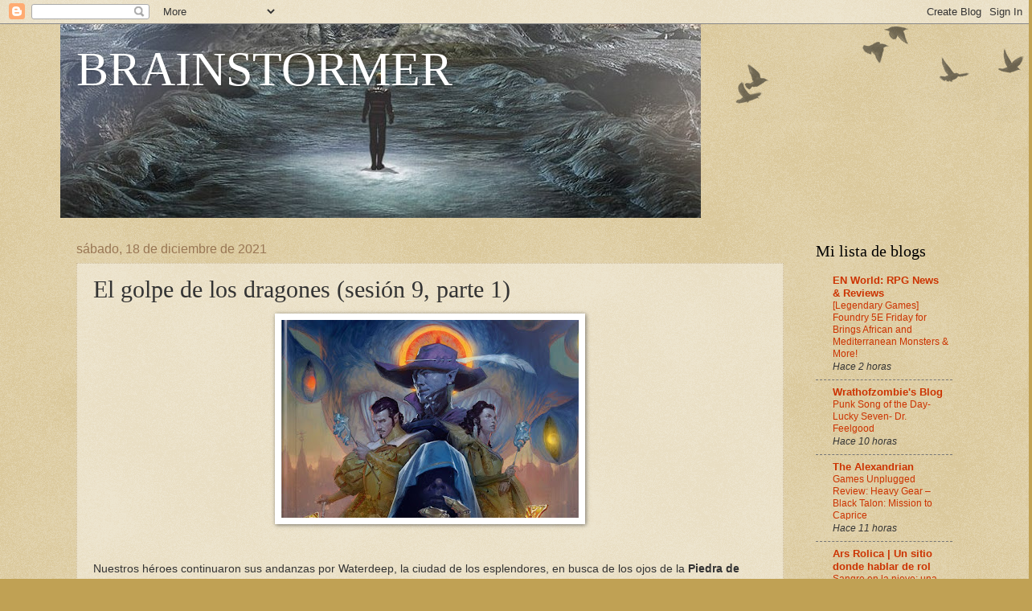

--- FILE ---
content_type: text/html; charset=UTF-8
request_url: https://besterbrainstormer.blogspot.com/2021/12/el-golpe-de-los-dragones-sesion-9-parte.html
body_size: 23859
content:
<!DOCTYPE html>
<html class='v2' dir='ltr' lang='es'>
<head>
<link href='https://www.blogger.com/static/v1/widgets/335934321-css_bundle_v2.css' rel='stylesheet' type='text/css'/>
<meta content='width=1100' name='viewport'/>
<meta content='text/html; charset=UTF-8' http-equiv='Content-Type'/>
<meta content='blogger' name='generator'/>
<link href='https://besterbrainstormer.blogspot.com/favicon.ico' rel='icon' type='image/x-icon'/>
<link href='http://besterbrainstormer.blogspot.com/2021/12/el-golpe-de-los-dragones-sesion-9-parte.html' rel='canonical'/>
<link rel="alternate" type="application/atom+xml" title="BRAINSTORMER - Atom" href="https://besterbrainstormer.blogspot.com/feeds/posts/default" />
<link rel="alternate" type="application/rss+xml" title="BRAINSTORMER - RSS" href="https://besterbrainstormer.blogspot.com/feeds/posts/default?alt=rss" />
<link rel="service.post" type="application/atom+xml" title="BRAINSTORMER - Atom" href="https://www.blogger.com/feeds/5081109359207220631/posts/default" />

<link rel="alternate" type="application/atom+xml" title="BRAINSTORMER - Atom" href="https://besterbrainstormer.blogspot.com/feeds/6083698728481823910/comments/default" />
<!--Can't find substitution for tag [blog.ieCssRetrofitLinks]-->
<link href='https://blogger.googleusercontent.com/img/a/AVvXsEgYS5I32j9_a96YrdDOLrSeCNRfmPgk-FPbacoEFZXUzQJ018k0yU5yHRC7BhOF--6McgCUvp7yi32vMLw4Wy07WIDmxnu6hPSO62aqXVyHUgbk5Jsdz-h2GGuac0rvg34l5c8X8i4kY6O0Wvcj7gqpPfcmtEYvlWX4xric_1sX6kNOgEC9d0rIuzW47A=w370-h246' rel='image_src'/>
<meta content='http://besterbrainstormer.blogspot.com/2021/12/el-golpe-de-los-dragones-sesion-9-parte.html' property='og:url'/>
<meta content='El golpe de los dragones (sesión 9, parte 1)' property='og:title'/>
<meta content='' property='og:description'/>
<meta content='https://blogger.googleusercontent.com/img/a/AVvXsEgYS5I32j9_a96YrdDOLrSeCNRfmPgk-FPbacoEFZXUzQJ018k0yU5yHRC7BhOF--6McgCUvp7yi32vMLw4Wy07WIDmxnu6hPSO62aqXVyHUgbk5Jsdz-h2GGuac0rvg34l5c8X8i4kY6O0Wvcj7gqpPfcmtEYvlWX4xric_1sX6kNOgEC9d0rIuzW47A=w1200-h630-p-k-no-nu' property='og:image'/>
<title>BRAINSTORMER: El golpe de los dragones (sesión 9, parte 1)</title>
<style id='page-skin-1' type='text/css'><!--
/*
-----------------------------------------------
Blogger Template Style
Name:     Watermark
Designer: Blogger
URL:      www.blogger.com
----------------------------------------------- */
/* Use this with templates/1ktemplate-*.html */
/* Content
----------------------------------------------- */
body {
font: normal normal 14px Arial, Tahoma, Helvetica, FreeSans, sans-serif;
color: #333333;
background: #c0a154 url(//www.blogblog.com/1kt/watermark/body_background_birds.png) repeat scroll top left;
}
html body .content-outer {
min-width: 0;
max-width: 100%;
width: 100%;
}
.content-outer {
font-size: 92%;
}
a:link {
text-decoration:none;
color: #cc3300;
}
a:visited {
text-decoration:none;
color: #993322;
}
a:hover {
text-decoration:underline;
color: #ff3300;
}
.body-fauxcolumns .cap-top {
margin-top: 30px;
background: transparent url(//www.blogblog.com/1kt/watermark/body_overlay_birds.png) no-repeat scroll top right;
height: 121px;
}
.content-inner {
padding: 0;
}
/* Header
----------------------------------------------- */
.header-inner .Header .titlewrapper,
.header-inner .Header .descriptionwrapper {
padding-left: 20px;
padding-right: 20px;
}
.Header h1 {
font: normal normal 60px Georgia, Utopia, 'Palatino Linotype', Palatino, serif;
color: #ffffff;
text-shadow: 2px 2px rgba(0, 0, 0, .1);
}
.Header h1 a {
color: #ffffff;
}
.Header .description {
font-size: 140%;
color: #997755;
}
/* Tabs
----------------------------------------------- */
.tabs-inner .section {
margin: 0 20px;
}
.tabs-inner .PageList, .tabs-inner .LinkList, .tabs-inner .Labels {
margin-left: -11px;
margin-right: -11px;
background-color: transparent;
border-top: 0 solid #ffffff;
border-bottom: 0 solid #ffffff;
-moz-box-shadow: 0 0 0 rgba(0, 0, 0, .3);
-webkit-box-shadow: 0 0 0 rgba(0, 0, 0, .3);
-goog-ms-box-shadow: 0 0 0 rgba(0, 0, 0, .3);
box-shadow: 0 0 0 rgba(0, 0, 0, .3);
}
.tabs-inner .PageList .widget-content,
.tabs-inner .LinkList .widget-content,
.tabs-inner .Labels .widget-content {
margin: -3px -11px;
background: transparent none  no-repeat scroll right;
}
.tabs-inner .widget ul {
padding: 2px 25px;
max-height: 34px;
background: transparent none no-repeat scroll left;
}
.tabs-inner .widget li {
border: none;
}
.tabs-inner .widget li a {
display: inline-block;
padding: .25em 1em;
font: normal normal 20px Georgia, Utopia, 'Palatino Linotype', Palatino, serif;
color: #cc3300;
border-right: 1px solid #c0a154;
}
.tabs-inner .widget li:first-child a {
border-left: 1px solid #c0a154;
}
.tabs-inner .widget li.selected a, .tabs-inner .widget li a:hover {
color: #000000;
}
/* Headings
----------------------------------------------- */
h2 {
font: normal normal 20px Georgia, Utopia, 'Palatino Linotype', Palatino, serif;
color: #000000;
margin: 0 0 .5em;
}
h2.date-header {
font: normal normal 16px Arial, Tahoma, Helvetica, FreeSans, sans-serif;
color: #997755;
}
/* Main
----------------------------------------------- */
.main-inner .column-center-inner,
.main-inner .column-left-inner,
.main-inner .column-right-inner {
padding: 0 5px;
}
.main-outer {
margin-top: 0;
background: transparent none no-repeat scroll top left;
}
.main-inner {
padding-top: 30px;
}
.main-cap-top {
position: relative;
}
.main-cap-top .cap-right {
position: absolute;
height: 0;
width: 100%;
bottom: 0;
background: transparent none repeat-x scroll bottom center;
}
.main-cap-top .cap-left {
position: absolute;
height: 245px;
width: 280px;
right: 0;
bottom: 0;
background: transparent none no-repeat scroll bottom left;
}
/* Posts
----------------------------------------------- */
.post-outer {
padding: 15px 20px;
margin: 0 0 25px;
background: transparent url(//www.blogblog.com/1kt/watermark/post_background_birds.png) repeat scroll top left;
_background-image: none;
border: dotted 1px #ccbb99;
-moz-box-shadow: 0 0 0 rgba(0, 0, 0, .1);
-webkit-box-shadow: 0 0 0 rgba(0, 0, 0, .1);
-goog-ms-box-shadow: 0 0 0 rgba(0, 0, 0, .1);
box-shadow: 0 0 0 rgba(0, 0, 0, .1);
}
h3.post-title {
font: normal normal 30px Georgia, Utopia, 'Palatino Linotype', Palatino, serif;
margin: 0;
}
.comments h4 {
font: normal normal 30px Georgia, Utopia, 'Palatino Linotype', Palatino, serif;
margin: 1em 0 0;
}
.post-body {
font-size: 105%;
line-height: 1.5;
position: relative;
}
.post-header {
margin: 0 0 1em;
color: #997755;
}
.post-footer {
margin: 10px 0 0;
padding: 10px 0 0;
color: #997755;
border-top: dashed 1px #777777;
}
#blog-pager {
font-size: 140%
}
#comments .comment-author {
padding-top: 1.5em;
border-top: dashed 1px #777777;
background-position: 0 1.5em;
}
#comments .comment-author:first-child {
padding-top: 0;
border-top: none;
}
.avatar-image-container {
margin: .2em 0 0;
}
/* Comments
----------------------------------------------- */
.comments .comments-content .icon.blog-author {
background-repeat: no-repeat;
background-image: url([data-uri]);
}
.comments .comments-content .loadmore a {
border-top: 1px solid #777777;
border-bottom: 1px solid #777777;
}
.comments .continue {
border-top: 2px solid #777777;
}
/* Widgets
----------------------------------------------- */
.widget ul, .widget #ArchiveList ul.flat {
padding: 0;
list-style: none;
}
.widget ul li, .widget #ArchiveList ul.flat li {
padding: .35em 0;
text-indent: 0;
border-top: dashed 1px #777777;
}
.widget ul li:first-child, .widget #ArchiveList ul.flat li:first-child {
border-top: none;
}
.widget .post-body ul {
list-style: disc;
}
.widget .post-body ul li {
border: none;
}
.widget .zippy {
color: #777777;
}
.post-body img, .post-body .tr-caption-container, .Profile img, .Image img,
.BlogList .item-thumbnail img {
padding: 5px;
background: #fff;
-moz-box-shadow: 1px 1px 5px rgba(0, 0, 0, .5);
-webkit-box-shadow: 1px 1px 5px rgba(0, 0, 0, .5);
-goog-ms-box-shadow: 1px 1px 5px rgba(0, 0, 0, .5);
box-shadow: 1px 1px 5px rgba(0, 0, 0, .5);
}
.post-body img, .post-body .tr-caption-container {
padding: 8px;
}
.post-body .tr-caption-container {
color: #333333;
}
.post-body .tr-caption-container img {
padding: 0;
background: transparent;
border: none;
-moz-box-shadow: 0 0 0 rgba(0, 0, 0, .1);
-webkit-box-shadow: 0 0 0 rgba(0, 0, 0, .1);
-goog-ms-box-shadow: 0 0 0 rgba(0, 0, 0, .1);
box-shadow: 0 0 0 rgba(0, 0, 0, .1);
}
/* Footer
----------------------------------------------- */
.footer-outer {
color:#ccbb99;
background: #330000 url(//www.blogblog.com/1kt/watermark/body_background_navigator.png) repeat scroll top left;
}
.footer-outer a {
color: #ff7755;
}
.footer-outer a:visited {
color: #dd5533;
}
.footer-outer a:hover {
color: #ff9977;
}
.footer-outer .widget h2 {
color: #eeddbb;
}
/* Mobile
----------------------------------------------- */
body.mobile  {
background-size: 100% auto;
}
.mobile .body-fauxcolumn-outer {
background: transparent none repeat scroll top left;
}
html .mobile .mobile-date-outer {
border-bottom: none;
background: transparent url(//www.blogblog.com/1kt/watermark/post_background_birds.png) repeat scroll top left;
_background-image: none;
margin-bottom: 10px;
}
.mobile .main-inner .date-outer {
padding: 0;
}
.mobile .main-inner .date-header {
margin: 10px;
}
.mobile .main-cap-top {
z-index: -1;
}
.mobile .content-outer {
font-size: 100%;
}
.mobile .post-outer {
padding: 10px;
}
.mobile .main-cap-top .cap-left {
background: transparent none no-repeat scroll bottom left;
}
.mobile .body-fauxcolumns .cap-top {
margin: 0;
}
.mobile-link-button {
background: transparent url(//www.blogblog.com/1kt/watermark/post_background_birds.png) repeat scroll top left;
}
.mobile-link-button a:link, .mobile-link-button a:visited {
color: #cc3300;
}
.mobile-index-date .date-header {
color: #997755;
}
.mobile-index-contents {
color: #333333;
}
.mobile .tabs-inner .section {
margin: 0;
}
.mobile .tabs-inner .PageList {
margin-left: 0;
margin-right: 0;
}
.mobile .tabs-inner .PageList .widget-content {
margin: 0;
color: #000000;
background: transparent url(//www.blogblog.com/1kt/watermark/post_background_birds.png) repeat scroll top left;
}
.mobile .tabs-inner .PageList .widget-content .pagelist-arrow {
border-left: 1px solid #c0a154;
}

--></style>
<style id='template-skin-1' type='text/css'><!--
body {
min-width: 1130px;
}
.content-outer, .content-fauxcolumn-outer, .region-inner {
min-width: 1130px;
max-width: 1130px;
_width: 1130px;
}
.main-inner .columns {
padding-left: 0px;
padding-right: 210px;
}
.main-inner .fauxcolumn-center-outer {
left: 0px;
right: 210px;
/* IE6 does not respect left and right together */
_width: expression(this.parentNode.offsetWidth -
parseInt("0px") -
parseInt("210px") + 'px');
}
.main-inner .fauxcolumn-left-outer {
width: 0px;
}
.main-inner .fauxcolumn-right-outer {
width: 210px;
}
.main-inner .column-left-outer {
width: 0px;
right: 100%;
margin-left: -0px;
}
.main-inner .column-right-outer {
width: 210px;
margin-right: -210px;
}
#layout {
min-width: 0;
}
#layout .content-outer {
min-width: 0;
width: 800px;
}
#layout .region-inner {
min-width: 0;
width: auto;
}
body#layout div.add_widget {
padding: 8px;
}
body#layout div.add_widget a {
margin-left: 32px;
}
--></style>
<link href='https://www.blogger.com/dyn-css/authorization.css?targetBlogID=5081109359207220631&amp;zx=faada9d8-b291-44e0-a424-d1db794500d1' media='none' onload='if(media!=&#39;all&#39;)media=&#39;all&#39;' rel='stylesheet'/><noscript><link href='https://www.blogger.com/dyn-css/authorization.css?targetBlogID=5081109359207220631&amp;zx=faada9d8-b291-44e0-a424-d1db794500d1' rel='stylesheet'/></noscript>
<meta name='google-adsense-platform-account' content='ca-host-pub-1556223355139109'/>
<meta name='google-adsense-platform-domain' content='blogspot.com'/>

<!-- data-ad-client=ca-pub-2798479639223769 -->

</head>
<body class='loading variant-birds'>
<div class='navbar section' id='navbar' name='Barra de navegación'><div class='widget Navbar' data-version='1' id='Navbar1'><script type="text/javascript">
    function setAttributeOnload(object, attribute, val) {
      if(window.addEventListener) {
        window.addEventListener('load',
          function(){ object[attribute] = val; }, false);
      } else {
        window.attachEvent('onload', function(){ object[attribute] = val; });
      }
    }
  </script>
<div id="navbar-iframe-container"></div>
<script type="text/javascript" src="https://apis.google.com/js/platform.js"></script>
<script type="text/javascript">
      gapi.load("gapi.iframes:gapi.iframes.style.bubble", function() {
        if (gapi.iframes && gapi.iframes.getContext) {
          gapi.iframes.getContext().openChild({
              url: 'https://www.blogger.com/navbar/5081109359207220631?po\x3d6083698728481823910\x26origin\x3dhttps://besterbrainstormer.blogspot.com',
              where: document.getElementById("navbar-iframe-container"),
              id: "navbar-iframe"
          });
        }
      });
    </script><script type="text/javascript">
(function() {
var script = document.createElement('script');
script.type = 'text/javascript';
script.src = '//pagead2.googlesyndication.com/pagead/js/google_top_exp.js';
var head = document.getElementsByTagName('head')[0];
if (head) {
head.appendChild(script);
}})();
</script>
</div></div>
<div class='body-fauxcolumns'>
<div class='fauxcolumn-outer body-fauxcolumn-outer'>
<div class='cap-top'>
<div class='cap-left'></div>
<div class='cap-right'></div>
</div>
<div class='fauxborder-left'>
<div class='fauxborder-right'></div>
<div class='fauxcolumn-inner'>
</div>
</div>
<div class='cap-bottom'>
<div class='cap-left'></div>
<div class='cap-right'></div>
</div>
</div>
</div>
<div class='content'>
<div class='content-fauxcolumns'>
<div class='fauxcolumn-outer content-fauxcolumn-outer'>
<div class='cap-top'>
<div class='cap-left'></div>
<div class='cap-right'></div>
</div>
<div class='fauxborder-left'>
<div class='fauxborder-right'></div>
<div class='fauxcolumn-inner'>
</div>
</div>
<div class='cap-bottom'>
<div class='cap-left'></div>
<div class='cap-right'></div>
</div>
</div>
</div>
<div class='content-outer'>
<div class='content-cap-top cap-top'>
<div class='cap-left'></div>
<div class='cap-right'></div>
</div>
<div class='fauxborder-left content-fauxborder-left'>
<div class='fauxborder-right content-fauxborder-right'></div>
<div class='content-inner'>
<header>
<div class='header-outer'>
<div class='header-cap-top cap-top'>
<div class='cap-left'></div>
<div class='cap-right'></div>
</div>
<div class='fauxborder-left header-fauxborder-left'>
<div class='fauxborder-right header-fauxborder-right'></div>
<div class='region-inner header-inner'>
<div class='header section' id='header' name='Cabecera'><div class='widget Header' data-version='1' id='Header1'>
<div id='header-inner' style='background-image: url("https://blogger.googleusercontent.com/img/b/R29vZ2xl/AVvXsEj3wa50d8Sj9EWwjtKrbvxum0soTBcUgJFKQG5euK6e-fLi7lD7ppmXhfUZRsQfmSImvEAUURwAhL5VMnaQsLbDbIwwn1KmIkI5TrQTvhY-iVGJYctVXY-MdCtzrvax3BAKj4nea3KTP4R9/s1600-r/fantasy_art_scenery_wallpaper_sven_sauer_02.bmp"); background-position: left; width: 797px; min-height: 241px; _height: 241px; background-repeat: no-repeat; '>
<div class='titlewrapper' style='background: transparent'>
<h1 class='title' style='background: transparent; border-width: 0px'>
<a href='https://besterbrainstormer.blogspot.com/'>
BRAINSTORMER
</a>
</h1>
</div>
<div class='descriptionwrapper'>
<p class='description'><span>
</span></p>
</div>
</div>
</div></div>
</div>
</div>
<div class='header-cap-bottom cap-bottom'>
<div class='cap-left'></div>
<div class='cap-right'></div>
</div>
</div>
</header>
<div class='tabs-outer'>
<div class='tabs-cap-top cap-top'>
<div class='cap-left'></div>
<div class='cap-right'></div>
</div>
<div class='fauxborder-left tabs-fauxborder-left'>
<div class='fauxborder-right tabs-fauxborder-right'></div>
<div class='region-inner tabs-inner'>
<div class='tabs no-items section' id='crosscol' name='Multicolumnas'></div>
<div class='tabs no-items section' id='crosscol-overflow' name='Cross-Column 2'></div>
</div>
</div>
<div class='tabs-cap-bottom cap-bottom'>
<div class='cap-left'></div>
<div class='cap-right'></div>
</div>
</div>
<div class='main-outer'>
<div class='main-cap-top cap-top'>
<div class='cap-left'></div>
<div class='cap-right'></div>
</div>
<div class='fauxborder-left main-fauxborder-left'>
<div class='fauxborder-right main-fauxborder-right'></div>
<div class='region-inner main-inner'>
<div class='columns fauxcolumns'>
<div class='fauxcolumn-outer fauxcolumn-center-outer'>
<div class='cap-top'>
<div class='cap-left'></div>
<div class='cap-right'></div>
</div>
<div class='fauxborder-left'>
<div class='fauxborder-right'></div>
<div class='fauxcolumn-inner'>
</div>
</div>
<div class='cap-bottom'>
<div class='cap-left'></div>
<div class='cap-right'></div>
</div>
</div>
<div class='fauxcolumn-outer fauxcolumn-left-outer'>
<div class='cap-top'>
<div class='cap-left'></div>
<div class='cap-right'></div>
</div>
<div class='fauxborder-left'>
<div class='fauxborder-right'></div>
<div class='fauxcolumn-inner'>
</div>
</div>
<div class='cap-bottom'>
<div class='cap-left'></div>
<div class='cap-right'></div>
</div>
</div>
<div class='fauxcolumn-outer fauxcolumn-right-outer'>
<div class='cap-top'>
<div class='cap-left'></div>
<div class='cap-right'></div>
</div>
<div class='fauxborder-left'>
<div class='fauxborder-right'></div>
<div class='fauxcolumn-inner'>
</div>
</div>
<div class='cap-bottom'>
<div class='cap-left'></div>
<div class='cap-right'></div>
</div>
</div>
<!-- corrects IE6 width calculation -->
<div class='columns-inner'>
<div class='column-center-outer'>
<div class='column-center-inner'>
<div class='main section' id='main' name='Principal'><div class='widget Blog' data-version='1' id='Blog1'>
<div class='blog-posts hfeed'>

          <div class="date-outer">
        
<h2 class='date-header'><span>sábado, 18 de diciembre de 2021</span></h2>

          <div class="date-posts">
        
<div class='post-outer'>
<div class='post hentry uncustomized-post-template' itemprop='blogPost' itemscope='itemscope' itemtype='http://schema.org/BlogPosting'>
<meta content='https://blogger.googleusercontent.com/img/a/AVvXsEgYS5I32j9_a96YrdDOLrSeCNRfmPgk-FPbacoEFZXUzQJ018k0yU5yHRC7BhOF--6McgCUvp7yi32vMLw4Wy07WIDmxnu6hPSO62aqXVyHUgbk5Jsdz-h2GGuac0rvg34l5c8X8i4kY6O0Wvcj7gqpPfcmtEYvlWX4xric_1sX6kNOgEC9d0rIuzW47A=w370-h246' itemprop='image_url'/>
<meta content='5081109359207220631' itemprop='blogId'/>
<meta content='6083698728481823910' itemprop='postId'/>
<a name='6083698728481823910'></a>
<h3 class='post-title entry-title' itemprop='name'>
El golpe de los dragones (sesión 9, parte 1)
</h3>
<div class='post-header'>
<div class='post-header-line-1'></div>
</div>
<div class='post-body entry-content' id='post-body-6083698728481823910' itemprop='description articleBody'>
<div class="separator" style="clear: both; text-align: center;"><a href="https://blogger.googleusercontent.com/img/a/AVvXsEgYS5I32j9_a96YrdDOLrSeCNRfmPgk-FPbacoEFZXUzQJ018k0yU5yHRC7BhOF--6McgCUvp7yi32vMLw4Wy07WIDmxnu6hPSO62aqXVyHUgbk5Jsdz-h2GGuac0rvg34l5c8X8i4kY6O0Wvcj7gqpPfcmtEYvlWX4xric_1sX6kNOgEC9d0rIuzW47A=s1200" imageanchor="1" style="margin-left: 1em; margin-right: 1em;"><img border="0" data-original-height="800" data-original-width="1200" height="246" src="https://blogger.googleusercontent.com/img/a/AVvXsEgYS5I32j9_a96YrdDOLrSeCNRfmPgk-FPbacoEFZXUzQJ018k0yU5yHRC7BhOF--6McgCUvp7yi32vMLw4Wy07WIDmxnu6hPSO62aqXVyHUgbk5Jsdz-h2GGuac0rvg34l5c8X8i4kY6O0Wvcj7gqpPfcmtEYvlWX4xric_1sX6kNOgEC9d0rIuzW47A=w370-h246" width="370" /></a></div><br /><div><br /></div><div>Nuestros héroes continuaron sus andanzas por Waterdeep, la ciudad de los esplendores, en busca de los ojos de la <b>Piedra de Golorr.</b> El artefacto guardaba en su interior el secreto de la ubicación del botín de <b>medio millón de dragones de oro</b> que el antiguo regente de la ciudad había desfalcado y ocultado en algún lugar de la misma.</div><div><br /></div><div>Recordaros, invisibles lectores, que el oro era lo que todos deseaban, hasta nuestros intrépidos "héroes"; una cuadrilla de pobretones con intención de mejorar su posición afanando lo ajeno, como cualquier político en un mundo de fantasía, vaya.</div><div><br /><div class="separator" style="clear: both; text-align: center;"><a href="https://blogger.googleusercontent.com/img/b/R29vZ2xl/AVvXsEhcEDmqeC8psAaPh3-PAqm4mG0lqvinuyuUC6VKwYMURVHqtQOiUsp1k6Kf3-Jwj8HVB5hNPRGsJa3gOKz4QGuo8fU1UGDctQq455k78ZmRFbWAutr06_VGF8Jrqa_P5lHUjvQz7RHp5lz2/" style="margin-left: 1em; margin-right: 1em;"><img alt="" data-original-height="980" data-original-width="791" height="272" src="https://blogger.googleusercontent.com/img/b/R29vZ2xl/AVvXsEhcEDmqeC8psAaPh3-PAqm4mG0lqvinuyuUC6VKwYMURVHqtQOiUsp1k6Kf3-Jwj8HVB5hNPRGsJa3gOKz4QGuo8fU1UGDctQq455k78ZmRFbWAutr06_VGF8Jrqa_P5lHUjvQz7RHp5lz2/w220-h272/Stone_of_golorr-5e.png" width="220" /></a></div></div><div>En la guarida de las alcantarillas de los rufianes del Gremio de ladrones del Xanathar, encontraron por sorpresa a un peligroso <b>mimeto </b>camuflado como cofre-trampa.&nbsp; La pregunta es porqué el líder de la banda tenía a ese monstruo como mascota. <i>Cosas de los magos de la costa, suponemos.</i></div><div>Por suerte, pese al ataque sorpresa de&nbsp;la criatura y quedar apresados y adheridas sus armas en un par de ocasiones, pudieron derrotarlo.</div><div><br /></div><div>Interrogaron a <b>Noska</b>, el jefazo que habían apresado tras el combate, quien prefería salvar su cuello y vender al Xanathar revelando la ubicación de su guarida con tal de conservar su cabeza intacta.</div><div><br /></div><div>Bajo el camastro de Noska había una carta en la que se revelaba la reciente entrega de un cargamento de pólvora en la guarida del Xanathar. La firmaba un tal <b>Nar&#180;l Xibrindas</b>. Olía a&nbsp; drow... (<i>supongo que a esos de hace un par de años que aún eran malvados)</i></div><div><br /></div><div>Fueron a su base en la posada del <b>Callejón del Troll</b> a recuperarse de sus heridas y <b>amaneció el día 25 de Ches</b>. Un nuevo día de alegres festividades, <i>para algunos</i>, en la gran urbe.</div><div><br /></div><div>Fueron a ver a <b>Mirt. </b>Mientras se<b>&nbsp;</b>desayunaba unos huevos con bacon,&nbsp;les reveló que el ingeniero enano que habían visto huir en la guarida de las alcantarillas era un informante de los <b>arpistas</b> y que trabajaba en la guarida del Xanathar, el poderoso lord criminal que regía muchos de los negocios ilegales de la ciudad.<table align="center" cellpadding="0" cellspacing="0" class="tr-caption-container" style="font-weight: bold; margin-left: auto; margin-right: auto;"><tbody><tr><td style="text-align: center;"><a href="https://blogger.googleusercontent.com/img/b/R29vZ2xl/AVvXsEj75AW_Tv_ooq4Khs0H85x1bGBUTxz1OzwD3JPJb9X4TLt2gR1ONLU_X7tK42ewUsjexeP9S3aqrzWhEKwM2TfZjIbMHbXIcJ7q5Zz5H7OyVLlxgNON7Ldgejm4iPzZ_JV8QKJ_iegR-EfC/" style="margin-left: auto; margin-right: auto;"><img data-original-height="1000" data-original-width="694" height="371" src="https://blogger.googleusercontent.com/img/b/R29vZ2xl/AVvXsEj75AW_Tv_ooq4Khs0H85x1bGBUTxz1OzwD3JPJb9X4TLt2gR1ONLU_X7tK42ewUsjexeP9S3aqrzWhEKwM2TfZjIbMHbXIcJ7q5Zz5H7OyVLlxgNON7Ldgejm4iPzZ_JV8QKJ_iegR-EfC/w258-h371/Mirt-5e.jpg" title="los que tenemos panza tambien salimos en las aventuras de D&amp;D. Se llama inclusividad, creo." width="258" /></a></td></tr><tr><td class="tr-caption" style="text-align: center;"><span style="font-weight: normal;">Inclusividad en D&amp;D para con los gordos.</span></td></tr></tbody></table><br />No querían tener que ir a la guarida del Xanathar, ya muchos sospechaban <b>era un peligroso contemplador</b>. Hasta un aventurero de nivel 4 que jamás ha visto uno, sabe el poder destructivo de los ratos de los pedúnculos de la monstruosidad.&nbsp;</div><div>Pero si querían seguir en <b>el gran juego</b>, y seguir haciéndose pasar por colaboradores de los Cassalanter, debían robar <b>el segundo ojo de la piedra de Golorr </b>que tenía el Xanathar y que creían había robado a su vez a los Zhentarim.</div><div><br /></div><div>Solo por situarnos, <b>el tercer ojo</b>, probablemente estaría en manos de los Zhentarim, que lo obtuvieron del camafeo que portaba Renaer Neverember.</div><div><br /></div><div><b>La piedra y el primer ojo</b> estaban en posesión de la familia Cassalanter; Victoro y Ammalia.</div><div>_______</div><div>En una próxima entrada la segunda parte de la sesión con la entrada de los aventureros en la guarida del "señor X" con el sigilo de un elefante en una cristalería.</div><div><br /></div>
<div style='clear: both;'></div>
</div>
<div class='post-footer'>
<div class='post-footer-line post-footer-line-1'>
<span class='post-author vcard'>
Publicado por
<span class='fn' itemprop='author' itemscope='itemscope' itemtype='http://schema.org/Person'>
<span itemprop='name'>Bester</span>
</span>
</span>
<span class='post-timestamp'>
el
<meta content='http://besterbrainstormer.blogspot.com/2021/12/el-golpe-de-los-dragones-sesion-9-parte.html' itemprop='url'/>
<a class='timestamp-link' href='https://besterbrainstormer.blogspot.com/2021/12/el-golpe-de-los-dragones-sesion-9-parte.html' rel='bookmark' title='permanent link'><abbr class='published' itemprop='datePublished' title='2021-12-18T19:48:00+01:00'>sábado, diciembre 18, 2021</abbr></a>
</span>
<span class='post-comment-link'>
</span>
<span class='post-icons'>
<span class='item-action'>
<a href='https://www.blogger.com/email-post/5081109359207220631/6083698728481823910' title='Enviar entrada por correo electrónico'>
<img alt='' class='icon-action' height='13' src='https://resources.blogblog.com/img/icon18_email.gif' width='18'/>
</a>
</span>
<span class='item-control blog-admin pid-883728555'>
<a href='https://www.blogger.com/post-edit.g?blogID=5081109359207220631&postID=6083698728481823910&from=pencil' title='Editar entrada'>
<img alt='' class='icon-action' height='18' src='https://resources.blogblog.com/img/icon18_edit_allbkg.gif' width='18'/>
</a>
</span>
</span>
<div class='post-share-buttons goog-inline-block'>
<a class='goog-inline-block share-button sb-email' href='https://www.blogger.com/share-post.g?blogID=5081109359207220631&postID=6083698728481823910&target=email' target='_blank' title='Enviar por correo electrónico'><span class='share-button-link-text'>Enviar por correo electrónico</span></a><a class='goog-inline-block share-button sb-blog' href='https://www.blogger.com/share-post.g?blogID=5081109359207220631&postID=6083698728481823910&target=blog' onclick='window.open(this.href, "_blank", "height=270,width=475"); return false;' target='_blank' title='Escribe un blog'><span class='share-button-link-text'>Escribe un blog</span></a><a class='goog-inline-block share-button sb-twitter' href='https://www.blogger.com/share-post.g?blogID=5081109359207220631&postID=6083698728481823910&target=twitter' target='_blank' title='Compartir en X'><span class='share-button-link-text'>Compartir en X</span></a><a class='goog-inline-block share-button sb-facebook' href='https://www.blogger.com/share-post.g?blogID=5081109359207220631&postID=6083698728481823910&target=facebook' onclick='window.open(this.href, "_blank", "height=430,width=640"); return false;' target='_blank' title='Compartir con Facebook'><span class='share-button-link-text'>Compartir con Facebook</span></a><a class='goog-inline-block share-button sb-pinterest' href='https://www.blogger.com/share-post.g?blogID=5081109359207220631&postID=6083698728481823910&target=pinterest' target='_blank' title='Compartir en Pinterest'><span class='share-button-link-text'>Compartir en Pinterest</span></a>
</div>
</div>
<div class='post-footer-line post-footer-line-2'>
<span class='post-labels'>
</span>
</div>
<div class='post-footer-line post-footer-line-3'>
<span class='post-location'>
</span>
</div>
</div>
</div>
<div class='comments' id='comments'>
<a name='comments'></a>
<h4>No hay comentarios:</h4>
<div id='Blog1_comments-block-wrapper'>
<dl class='avatar-comment-indent' id='comments-block'>
</dl>
</div>
<p class='comment-footer'>
<a href='https://www.blogger.com/comment/fullpage/post/5081109359207220631/6083698728481823910' onclick='javascript:window.open(this.href, "bloggerPopup", "toolbar=0,location=0,statusbar=1,menubar=0,scrollbars=yes,width=640,height=500"); return false;'>Publicar un comentario</a>
</p>
</div>
</div>

        </div></div>
      
</div>
<div class='blog-pager' id='blog-pager'>
<span id='blog-pager-newer-link'>
<a class='blog-pager-newer-link' href='https://besterbrainstormer.blogspot.com/2022/04/el-golpe-de-los-dragones-sesion-final.html' id='Blog1_blog-pager-newer-link' title='Entrada más reciente'>Entrada más reciente</a>
</span>
<span id='blog-pager-older-link'>
<a class='blog-pager-older-link' href='https://besterbrainstormer.blogspot.com/2021/11/el-golpe-de-los-dragones-sesion-8.html' id='Blog1_blog-pager-older-link' title='Entrada antigua'>Entrada antigua</a>
</span>
<a class='home-link' href='https://besterbrainstormer.blogspot.com/'>Inicio</a>
</div>
<div class='clear'></div>
<div class='post-feeds'>
<div class='feed-links'>
Suscribirse a:
<a class='feed-link' href='https://besterbrainstormer.blogspot.com/feeds/6083698728481823910/comments/default' target='_blank' type='application/atom+xml'>Enviar comentarios (Atom)</a>
</div>
</div>
</div></div>
</div>
</div>
<div class='column-left-outer'>
<div class='column-left-inner'>
<aside>
</aside>
</div>
</div>
<div class='column-right-outer'>
<div class='column-right-inner'>
<aside>
<div class='sidebar section' id='sidebar-right-1'><div class='widget BlogList' data-version='1' id='BlogList1'>
<h2 class='title'>Mi lista de blogs</h2>
<div class='widget-content'>
<div class='blog-list-container' id='BlogList1_container'>
<ul id='BlogList1_blogs'>
<li style='display: block;'>
<div class='blog-icon'>
</div>
<div class='blog-content'>
<div class='blog-title'>
<a href='https://www.enworld.org/forums/' target='_blank'>
EN World: RPG News & Reviews</a>
</div>
<div class='item-content'>
<span class='item-title'>
<a href='https://www.enworld.org/threads/legendary-games-foundry-5e-friday-for-brings-african-and-mediterranean-monsters-more.717587/' target='_blank'>
[Legendary Games] Foundry 5E Friday for Brings African and Mediterranean 
Monsters & More!
</a>
</span>
<div class='item-time'>
Hace 2 horas
</div>
</div>
</div>
<div style='clear: both;'></div>
</li>
<li style='display: block;'>
<div class='blog-icon'>
</div>
<div class='blog-content'>
<div class='blog-title'>
<a href='https://wrathofzombie.wordpress.com' target='_blank'>
Wrathofzombie's Blog</a>
</div>
<div class='item-content'>
<span class='item-title'>
<a href='https://wrathofzombie.wordpress.com/2026/01/23/punk-song-of-the-day-lucky-seven-dr-feelgood/' target='_blank'>
Punk Song of the Day- Lucky Seven- Dr. Feelgood
</a>
</span>
<div class='item-time'>
Hace 10 horas
</div>
</div>
</div>
<div style='clear: both;'></div>
</li>
<li style='display: block;'>
<div class='blog-icon'>
</div>
<div class='blog-content'>
<div class='blog-title'>
<a href='https://thealexandrian.net' target='_blank'>
The Alexandrian</a>
</div>
<div class='item-content'>
<span class='item-title'>
<a href='https://thealexandrian.net/wordpress/53260/roleplaying-games/games-unplugged-review-heavy-gear-black-talon-mission-to-caprice' target='_blank'>
Games Unplugged Review: Heavy Gear &#8211; Black Talon: Mission to Caprice
</a>
</span>
<div class='item-time'>
Hace 11 horas
</div>
</div>
</div>
<div style='clear: both;'></div>
</li>
<li style='display: block;'>
<div class='blog-icon'>
</div>
<div class='blog-content'>
<div class='blog-title'>
<a href='https://arsrolica.wordpress.com' target='_blank'>
Ars Rolica | Un sitio donde hablar de rol</a>
</div>
<div class='item-content'>
<span class='item-title'>
<a href='https://arsrolica.wordpress.com/2026/01/22/sangre-en-la-nieve-una-aventura-para-ars-magica/' target='_blank'>
Sangre en la nieve: una aventura para Ars Magica
</a>
</span>
<div class='item-time'>
Hace 1 día
</div>
</div>
</div>
<div style='clear: both;'></div>
</li>
<li style='display: block;'>
<div class='blog-icon'>
</div>
<div class='blog-content'>
<div class='blog-title'>
<a href='https://www.ccyberdark.net' target='_blank'>
C</a>
</div>
<div class='item-content'>
<span class='item-title'>
<a href='https://www.ccyberdark.net/10935/el-otro-de-thomas-tryon/' target='_blank'>
El otro, de Thomas Tryon
</a>
</span>
<div class='item-time'>
Hace 1 día
</div>
</div>
</div>
<div style='clear: both;'></div>
</li>
<li style='display: none;'>
<div class='blog-icon'>
</div>
<div class='blog-content'>
<div class='blog-title'>
<a href='https://tenfootpole.org/ironspike' target='_blank'>
tenfootpole.org</a>
</div>
<div class='item-content'>
<span class='item-title'>
<a href='https://tenfootpole.org/ironspike/?p=10242' target='_blank'>
Eastern Spark
</a>
</span>
<div class='item-time'>
Hace 2 días
</div>
</div>
</div>
<div style='clear: both;'></div>
</li>
<li style='display: none;'>
<div class='blog-icon'>
</div>
<div class='blog-content'>
<div class='blog-title'>
<a href='http://frikidiario.blogspot.com/' target='_blank'>
Diario de un Friki</a>
</div>
<div class='item-content'>
<span class='item-title'>
<a href='http://frikidiario.blogspot.com/2026/01/kentarchos-nicetas.html' target='_blank'>
Kentarchos Nicetas
</a>
</span>
<div class='item-time'>
Hace 2 días
</div>
</div>
</div>
<div style='clear: both;'></div>
</li>
<li style='display: none;'>
<div class='blog-icon'>
</div>
<div class='blog-content'>
<div class='blog-title'>
<a href='https://thewatcherblog.wordpress.com' target='_blank'>
The Watcher and the Tower</a>
</div>
<div class='item-content'>
<span class='item-title'>
<a href='https://thewatcherblog.wordpress.com/2026/01/20/curso-de-adaptaciones-literarias-de-la-novela-al-comic-en-billar-de-letras/' target='_blank'>
Curso de adaptaciones literarias: de la novela al cómic en Billar de Letras
</a>
</span>
<div class='item-time'>
Hace 3 días
</div>
</div>
</div>
<div style='clear: both;'></div>
</li>
<li style='display: none;'>
<div class='blog-icon'>
</div>
<div class='blog-content'>
<div class='blog-title'>
<a href='https://elcritiquitas.blogspot.com/' target='_blank'>
El critiKrator</a>
</div>
<div class='item-content'>
<span class='item-title'>
<a href='https://elcritiquitas.blogspot.com/2026/01/fuentes-de-inspiracion-de-la-silver-age.html' target='_blank'>
Fuentes de inspiración de la Silver Age: El asombroso hombre creciente
</a>
</span>
<div class='item-time'>
Hace 4 días
</div>
</div>
</div>
<div style='clear: both;'></div>
</li>
<li style='display: none;'>
<div class='blog-icon'>
</div>
<div class='blog-content'>
<div class='blog-title'>
<a href='https://slyflourish.com/' target='_blank'>
Sly Flourish</a>
</div>
<div class='item-content'>
<span class='item-title'>
<a href='https://slyflourish.com/simplest_quest_model.html?rss=1' target='_blank'>
The Simplest Quest Model
</a>
</span>
<div class='item-time'>
Hace 4 días
</div>
</div>
</div>
<div style='clear: both;'></div>
</li>
<li style='display: none;'>
<div class='blog-icon'>
</div>
<div class='blog-content'>
<div class='blog-title'>
<a href='https://blog.d4caltrops.com/' target='_blank'>
d4 Caltrops</a>
</div>
<div class='item-content'>
<span class='item-title'>
<a href='https://blog.d4caltrops.com/2026/01/d100-magical-belts-girdles-or-cinctures.html' target='_blank'>
d100 - Magical Belts, Girdles, or Cinctures
</a>
</span>
<div class='item-time'>
Hace 6 días
</div>
</div>
</div>
<div style='clear: both;'></div>
</li>
<li style='display: none;'>
<div class='blog-icon'>
</div>
<div class='blog-content'>
<div class='blog-title'>
<a href='http://dreamsofelvex.blogspot.com/' target='_blank'>
Dreams of Elvex</a>
</div>
<div class='item-content'>
<span class='item-title'>
<a href='http://dreamsofelvex.blogspot.com/2026/01/el-sol-desnudo-isaac-asimov.html' target='_blank'>
El sol desnudo - Isaac Asimov
</a>
</span>
<div class='item-time'>
Hace 6 días
</div>
</div>
</div>
<div style='clear: both;'></div>
</li>
<li style='display: none;'>
<div class='blog-icon'>
</div>
<div class='blog-content'>
<div class='blog-title'>
<a href='http://posadadelnarrador.blogspot.com/' target='_blank'>
Los chismes del Narrador</a>
</div>
<div class='item-content'>
<span class='item-title'>
<a href='http://posadadelnarrador.blogspot.com/2026/01/el-canto-de-la-kikimora-aljezares-altos.html' target='_blank'>
El canto de la kikimora - Aljezares Altos
</a>
</span>
<div class='item-time'>
Hace 6 días
</div>
</div>
</div>
<div style='clear: both;'></div>
</li>
<li style='display: none;'>
<div class='blog-icon'>
</div>
<div class='blog-content'>
<div class='blog-title'>
<a href='https://www.tenkarstavern.com/' target='_blank'>
Tenkar's Tavern</a>
</div>
<div class='item-content'>
<span class='item-title'>
<a href='https://www.tenkarstavern.com/2026/01/heres-something-you-wont-read-often.html' target='_blank'>
Here's Something You Won't Read Often: Thank You Ken Whitman
</a>
</span>
<div class='item-time'>
Hace 1 semana
</div>
</div>
</div>
<div style='clear: both;'></div>
</li>
<li style='display: none;'>
<div class='blog-icon'>
</div>
<div class='blog-content'>
<div class='blog-title'>
<a href='https://rescepto.wordpress.com' target='_blank'>
Rescepto indablog</a>
</div>
<div class='item-content'>
<span class='item-title'>
<a href='https://rescepto.wordpress.com/2026/01/15/emergence/' target='_blank'>
Emergence
</a>
</span>
<div class='item-time'>
Hace 1 semana
</div>
</div>
</div>
<div style='clear: both;'></div>
</li>
<li style='display: none;'>
<div class='blog-icon'>
</div>
<div class='blog-content'>
<div class='blog-title'>
<a href='https://batintheattic.blogspot.com/' target='_blank'>
Bat in the Attic</a>
</div>
<div class='item-content'>
<span class='item-title'>
<a href='https://batintheattic.blogspot.com/2026/01/heading-out-to-page.html' target='_blank'>
Heading out to PAGE
</a>
</span>
<div class='item-time'>
Hace 1 semana
</div>
</div>
</div>
<div style='clear: both;'></div>
</li>
<li style='display: none;'>
<div class='blog-icon'>
</div>
<div class='blog-content'>
<div class='blog-title'>
<a href='http://frikoteca.blogspot.com/' target='_blank'>
La Frikoteca</a>
</div>
<div class='item-content'>
<span class='item-title'>
<a href='http://frikoteca.blogspot.com/2026/01/librojuegos-caballero-de-ilusion-la.html' target='_blank'>
Librojuegos: Caballero de ilusión, La Garra del dragón y Visiones de 
destrucción
</a>
</span>
<div class='item-time'>
Hace 1 semana
</div>
</div>
</div>
<div style='clear: both;'></div>
</li>
<li style='display: none;'>
<div class='blog-icon'>
</div>
<div class='blog-content'>
<div class='blog-title'>
<a href='https://arsludi.lamemage.com' target='_blank'>
ars ludi</a>
</div>
<div class='item-content'>
<span class='item-title'>
<a href='https://arsludi.lamemage.com/index.php/4933/fill-one-square/' target='_blank'>
Fill One Square
</a>
</span>
<div class='item-time'>
Hace 2 semanas
</div>
</div>
</div>
<div style='clear: both;'></div>
</li>
<li style='display: none;'>
<div class='blog-icon'>
</div>
<div class='blog-content'>
<div class='blog-title'>
<a href='http://dyverscampaign.blogspot.com/' target='_blank'>
DYVERS</a>
</div>
<div class='item-content'>
<span class='item-title'>
<a href='http://dyverscampaign.blogspot.com/2026/01/the-trouble-with-war.html' target='_blank'>
The Trouble with War
</a>
</span>
<div class='item-time'>
Hace 2 semanas
</div>
</div>
</div>
<div style='clear: both;'></div>
</li>
<li style='display: none;'>
<div class='blog-icon'>
</div>
<div class='blog-content'>
<div class='blog-title'>
<a href='http://hackslashmaster.blogspot.com/' target='_blank'>
Hack & Slash</a>
</div>
<div class='item-content'>
<span class='item-title'>
<a href='http://hackslashmaster.blogspot.com/2026/01/on-happy-new-year.html' target='_blank'>
On a Happy New Year
</a>
</span>
<div class='item-time'>
Hace 3 semanas
</div>
</div>
</div>
<div style='clear: both;'></div>
</li>
<li style='display: none;'>
<div class='blog-icon'>
</div>
<div class='blog-content'>
<div class='blog-title'>
<a href='https://dmdavid.com' target='_blank'>
DMDavid</a>
</div>
<div class='item-content'>
<span class='item-title'>
<a href='https://dmdavid.com/tag/rpg-design-how-a-roleplaying-game-like-dd-could-make-rounds-play-better/' target='_blank'>
RPG Design: How a Roleplaying Game like D&D Could Make Rounds Play Better
</a>
</span>
<div class='item-time'>
Hace 4 semanas
</div>
</div>
</div>
<div style='clear: both;'></div>
</li>
<li style='display: none;'>
<div class='blog-icon'>
</div>
<div class='blog-content'>
<div class='blog-title'>
<a href='http://torrebano.blogspot.com/' target='_blank'>
La Torre de Ébano</a>
</div>
<div class='item-content'>
<span class='item-title'>
<a href='http://torrebano.blogspot.com/2025/12/balance-rolero-2025.html' target='_blank'>
Balance rolero, 2025
</a>
</span>
<div class='item-time'>
Hace 5 semanas
</div>
</div>
</div>
<div style='clear: both;'></div>
</li>
<li style='display: none;'>
<div class='blog-icon'>
</div>
<div class='blog-content'>
<div class='blog-title'>
<a href='http://jrients.blogspot.com/' target='_blank'>
Jeffs Gameblog</a>
</div>
<div class='item-content'>
<span class='item-title'>
<a href='http://jrients.blogspot.com/2025/12/jimbo-update.html' target='_blank'>
jimbo update
</a>
</span>
<div class='item-time'>
Hace 5 semanas
</div>
</div>
</div>
<div style='clear: both;'></div>
</li>
<li style='display: none;'>
<div class='blog-icon'>
</div>
<div class='blog-content'>
<div class='blog-title'>
<a href='https://elimperiodelrol.wordpress.com' target='_blank'>
El Imperio del Rol</a>
</div>
<div class='item-content'>
<span class='item-title'>
<a href='https://elimperiodelrol.wordpress.com/2025/11/14/realidad-inestable-la-campana-que-lo-tiene-casi-todo/' target='_blank'>
Realidad Inestable, la campaña que lo tiene casi todo.
</a>
</span>
<div class='item-time'>
Hace 2 meses
</div>
</div>
</div>
<div style='clear: both;'></div>
</li>
<li style='display: none;'>
<div class='blog-icon'>
</div>
<div class='blog-content'>
<div class='blog-title'>
<a href='https://www.erekibeon.com/blog' target='_blank'>
Padre, Marido y Friki</a>
</div>
<div class='item-content'>
<span class='item-title'>
<a href='https://www.erekibeon.com/blog/18-anos/' target='_blank'>
18 años
</a>
</span>
<div class='item-time'>
Hace 2 meses
</div>
</div>
</div>
<div style='clear: both;'></div>
</li>
<li style='display: none;'>
<div class='blog-icon'>
</div>
<div class='blog-content'>
<div class='blog-title'>
<a href='http://unaur.blogspot.com/' target='_blank'>
Universidad Autónoma de R'lyeh</a>
</div>
<div class='item-content'>
<span class='item-title'>
<a href='http://unaur.blogspot.com/2025/11/objetivos-y-motivaciones.html' target='_blank'>
Objetivos y motivaciones
</a>
</span>
<div class='item-time'>
Hace 2 meses
</div>
</div>
</div>
<div style='clear: both;'></div>
</li>
<li style='display: none;'>
<div class='blog-icon'>
</div>
<div class='blog-content'>
<div class='blog-title'>
<a href='https://trasgotauro.com' target='_blank'>
Trasgotauro Ediciones</a>
</div>
<div class='item-content'>
<span class='item-title'>
<a href='https://trasgotauro.com/2025/11/03/resena-de-dead-end/' target='_blank'>
Reseña de Dead End
</a>
</span>
<div class='item-time'>
Hace 2 meses
</div>
</div>
</div>
<div style='clear: both;'></div>
</li>
<li style='display: none;'>
<div class='blog-icon'>
</div>
<div class='blog-content'>
<div class='blog-title'>
<a href='https://www.tribality.com/' target='_blank'>
Tribality</a>
</div>
<div class='item-content'>
<span class='item-title'>
<a href='https://www.tribality.com/2025/10/30/heytrace-battle-mat-kickstarter/' target='_blank'>
HEYtrace Battle Mat Kickstarter
</a>
</span>
<div class='item-time'>
Hace 2 meses
</div>
</div>
</div>
<div style='clear: both;'></div>
</li>
<li style='display: none;'>
<div class='blog-icon'>
</div>
<div class='blog-content'>
<div class='blog-title'>
<a href='http://hillcantons.blogspot.com/' target='_blank'>
Hill Cantons</a>
</div>
<div class='item-content'>
<span class='item-title'>
<a href='http://hillcantons.blogspot.com/2025/10/ten-friggin-hill-cantons-wizards.html' target='_blank'>
Ten Friggin Hill Cantons Wizards
</a>
</span>
<div class='item-time'>
Hace 3 meses
</div>
</div>
</div>
<div style='clear: both;'></div>
</li>
<li style='display: none;'>
<div class='blog-icon'>
</div>
<div class='blog-content'>
<div class='blog-title'>
<a href='http://mundos-inconclusos.blogspot.com/' target='_blank'>
MUNDOS INCONCLUSOS</a>
</div>
<div class='item-content'>
<span class='item-title'>
<a href='http://mundos-inconclusos.blogspot.com/2025/10/la-osr-y-yo-ver-si-me-aclaro.html' target='_blank'>
La OSR y yo: a ver si me aclaro
</a>
</span>
<div class='item-time'>
Hace 3 meses
</div>
</div>
</div>
<div style='clear: both;'></div>
</li>
<li style='display: none;'>
<div class='blog-icon'>
</div>
<div class='blog-content'>
<div class='blog-title'>
<a href='http://partidasdepepe.blogspot.com/' target='_blank'>
Partidas de Pepe</a>
</div>
<div class='item-content'>
<span class='item-title'>
<a href='http://partidasdepepe.blogspot.com/2025/10/modulo-d-5-ed.html' target='_blank'>
Módulo: D&D 5ª ed
</a>
</span>
<div class='item-time'>
Hace 3 meses
</div>
</div>
</div>
<div style='clear: both;'></div>
</li>
<li style='display: none;'>
<div class='blog-icon'>
</div>
<div class='blog-content'>
<div class='blog-title'>
<a href='https://dungeonsmaster.com' target='_blank'>
Dungeon's Master</a>
</div>
<div class='item-content'>
<span class='item-title'>
<a href='https://dungeonsmaster.com/2025/09/17/hello-world/' target='_blank'>
Hello world!
</a>
</span>
<div class='item-time'>
Hace 4 meses
</div>
</div>
</div>
<div style='clear: both;'></div>
</li>
<li style='display: none;'>
<div class='blog-icon'>
</div>
<div class='blog-content'>
<div class='blog-title'>
<a href='http://dreamsinthelichhouse.blogspot.com/' target='_blank'>
Dreams in the Lich House</a>
</div>
<div class='item-content'>
<span class='item-title'>
<a href='http://dreamsinthelichhouse.blogspot.com/2025/09/b5-horror-on-hill-finished.html' target='_blank'>
B5 Horror on the Hill - Finished!
</a>
</span>
<div class='item-time'>
Hace 4 meses
</div>
</div>
</div>
<div style='clear: both;'></div>
</li>
<li style='display: none;'>
<div class='blog-icon'>
</div>
<div class='blog-content'>
<div class='blog-title'>
<a href='https://www.blogofholding.com' target='_blank'>
Blog of Holding</a>
</div>
<div class='item-content'>
<span class='item-title'>
<a href='https://www.blogofholding.com/?p=8671' target='_blank'>
where are psionics from?
</a>
</span>
<div class='item-time'>
Hace 5 meses
</div>
</div>
</div>
<div style='clear: both;'></div>
</li>
<li style='display: none;'>
<div class='blog-icon'>
</div>
<div class='blog-content'>
<div class='blog-title'>
<a href='https://playitagainsamrpg.blogspot.com/' target='_blank'>
Play it again, Sam</a>
</div>
<div class='item-content'>
<span class='item-title'>
<a href='https://playitagainsamrpg.blogspot.com/2025/06/36-anos-jugando-rol.html' target='_blank'>
36 años jugando a rol
</a>
</span>
<div class='item-time'>
Hace 7 meses
</div>
</div>
</div>
<div style='clear: both;'></div>
</li>
<li style='display: none;'>
<div class='blog-icon'>
</div>
<div class='blog-content'>
<div class='blog-title'>
<a href='https://newbiedm.com' target='_blank'>
www.    Newbie DM    .com</a>
</div>
<div class='item-content'>
<span class='item-title'>
<a href='https://newbiedm.com/2025/04/30/expanding-iomandra-sea-king-valkroi/' target='_blank'>
Expanding Iomandra: Sea King Valkroi
</a>
</span>
<div class='item-time'>
Hace 8 meses
</div>
</div>
</div>
<div style='clear: both;'></div>
</li>
<li style='display: none;'>
<div class='blog-icon'>
</div>
<div class='blog-content'>
<div class='blog-title'>
<a href='https://merricb.com/' target='_blank'>
Merric's Musings</a>
</div>
<div class='item-content'>
<span class='item-title'>
<a href='https://merricb.com/2025/04/24/i-want-magic-weapons-to-matter/' target='_blank'>
I Want Magic Weapons to Matter
</a>
</span>
<div class='item-time'>
Hace 9 meses
</div>
</div>
</div>
<div style='clear: both;'></div>
</li>
<li style='display: none;'>
<div class='blog-icon'>
</div>
<div class='blog-content'>
<div class='blog-title'>
<a href='https://theskyfullofdust.co.uk' target='_blank'>
...and the sky full of dust.</a>
</div>
<div class='item-content'>
<span class='item-title'>
<a href='https://theskyfullofdust.co.uk/2025/02/28/process-book/' target='_blank'>
Process Book
</a>
</span>
<div class='item-time'>
Hace 10 meses
</div>
</div>
</div>
<div style='clear: both;'></div>
</li>
<li style='display: none;'>
<div class='blog-icon'>
</div>
<div class='blog-content'>
<div class='blog-title'>
<a href='http://bernietheflumph.blogspot.com/' target='_blank'>
Bernie the Flumph</a>
</div>
<div class='item-content'>
<span class='item-title'>
<a href='http://bernietheflumph.blogspot.com/2025/02/wizard-tricks-ose.html' target='_blank'>
Wizard Tricks (OSE)
</a>
</span>
<div class='item-time'>
Hace 11 meses
</div>
</div>
</div>
<div style='clear: both;'></div>
</li>
<li style='display: none;'>
<div class='blog-icon'>
</div>
<div class='blog-content'>
<div class='blog-title'>
<a href='http://deltasdnd.blogspot.com/' target='_blank'>
Delta's D&D Hotspot</a>
</div>
<div class='item-content'>
<span class='item-title'>
<a href='http://deltasdnd.blogspot.com/2025/02/why-did-natural-20s-become-automatic.html' target='_blank'>
Why Did Natural 20's Become Automatic Hits?
</a>
</span>
<div class='item-time'>
Hace 11 meses
</div>
</div>
</div>
<div style='clear: both;'></div>
</li>
<li style='display: none;'>
<div class='blog-icon'>
</div>
<div class='blog-content'>
<div class='blog-title'>
<a href='http://studdedplate.blogspot.com/' target='_blank'>
Studded Plate</a>
</div>
<div class='item-content'>
<span class='item-title'>
<a href='http://studdedplate.blogspot.com/2025/01/lego-minifigures-series-27.html' target='_blank'>
LEGO Minifigures Series 27
</a>
</span>
<div class='item-time'>
Hace 1 año
</div>
</div>
</div>
<div style='clear: both;'></div>
</li>
<li style='display: none;'>
<div class='blog-icon'>
</div>
<div class='blog-content'>
<div class='blog-title'>
<a href='https://murallasblancas.blogspot.com/' target='_blank'>
Murallas Blancas</a>
</div>
<div class='item-content'>
<span class='item-title'>
<a href='https://murallasblancas.blogspot.com/2024/12/senderismos-en-la-oscuridad.html' target='_blank'>
Senderismos en la oscuridad
</a>
</span>
<div class='item-time'>
Hace 1 año
</div>
</div>
</div>
<div style='clear: both;'></div>
</li>
<li style='display: none;'>
<div class='blog-icon'>
</div>
<div class='blog-content'>
<div class='blog-title'>
<a href='https://cronicasdetaslar.blogspot.com/' target='_blank'>
CRONICAS DE TASLAR</a>
</div>
<div class='item-content'>
<span class='item-title'>
<a href='https://cronicasdetaslar.blogspot.com/2024/07/peran-bengkel-las-jogja-dalam-proyek.html' target='_blank'>
Peran Bengkel Las Jogja dalam Proyek Pembangunan
</a>
</span>
<div class='item-time'>
Hace 1 año
</div>
</div>
</div>
<div style='clear: both;'></div>
</li>
<li style='display: none;'>
<div class='blog-icon'>
</div>
<div class='blog-content'>
<div class='blog-title'>
<a href='https://doctorstrangeroll.wordpress.com' target='_blank'>
| D&amp;D Adventures through the Editions</a>
</div>
<div class='item-content'>
<span class='item-title'>
<a href='https://doctorstrangeroll.wordpress.com/2024/02/28/fallout-2d20-rpg/' target='_blank'>
Fallout (2d20 RPG)
</a>
</span>
<div class='item-time'>
Hace 1 año
</div>
</div>
</div>
<div style='clear: both;'></div>
</li>
<li style='display: none;'>
<div class='blog-icon'>
</div>
<div class='blog-content'>
<div class='blog-title'>
<a href='https://frankenrol.blogspot.com/' target='_blank'>
FrankenRol</a>
</div>
<div class='item-content'>
<span class='item-title'>
<a href='https://frankenrol.blogspot.com/2024/01/cambio-de-ubicacion.html' target='_blank'>
Cambio de ubicación
</a>
</span>
<div class='item-time'>
Hace 2 años
</div>
</div>
</div>
<div style='clear: both;'></div>
</li>
<li style='display: none;'>
<div class='blog-icon'>
</div>
<div class='blog-content'>
<div class='blog-title'>
<a href='https://rathergamey.blogspot.com/' target='_blank'>
Rather Gamey</a>
</div>
<div class='item-content'>
<span class='item-title'>
<a href='https://rathergamey.blogspot.com/2023/04/is-there-anybody-out-there.html' target='_blank'>
Is There Anybody Out There?
</a>
</span>
<div class='item-time'>
Hace 2 años
</div>
</div>
</div>
<div style='clear: both;'></div>
</li>
<li style='display: none;'>
<div class='blog-icon'>
</div>
<div class='blog-content'>
<div class='blog-title'>
<a href='http://www.other-selves.com/' target='_blank'>
La Puerta de Ishtar</a>
</div>
<div class='item-content'>
<span class='item-title'>
<a href='http://www.other-selves.com/2023/03/comienza-la-campana-de-financiacion.html' target='_blank'>
&#161;Comienza la campaña de financiación colectiva de Against the Darkmaster en 
castellano!
</a>
</span>
<div class='item-time'>
Hace 2 años
</div>
</div>
</div>
<div style='clear: both;'></div>
</li>
<li style='display: none;'>
<div class='blog-icon'>
</div>
<div class='blog-content'>
<div class='blog-title'>
<a href='https://runequestredux.blogspot.com/' target='_blank'>
Runequest Redux. Gatadas roleras.</a>
</div>
<div class='item-content'>
<span class='item-title'>
<a href='https://runequestredux.blogspot.com/2022/08/kobold-press-regala-prepared-2-una.html' target='_blank'>
Kobold Press regala Prepared 2, una docena de aventuras para 5ª edición
</a>
</span>
<div class='item-time'>
Hace 3 años
</div>
</div>
</div>
<div style='clear: both;'></div>
</li>
<li style='display: none;'>
<div class='blog-icon'>
</div>
<div class='blog-content'>
<div class='blog-title'>
<a href='http://www.laespadaenlatinta.com/' target='_blank'>
La Espada en la Tinta: Magazine de literatura fantástica, cómics y novedades</a>
</div>
<div class='item-content'>
<span class='item-title'>
<a href='http://www.laespadaenlatinta.com/2022/05/el-manga-witcher-ronin-llegara-las.html' target='_blank'>
El manga &#8216;The Witcher: Ronin&#8217; llegará a las librerías tras pasar por 
Kickstarter
</a>
</span>
<div class='item-time'>
Hace 3 años
</div>
</div>
</div>
<div style='clear: both;'></div>
</li>
<li style='display: none;'>
<div class='blog-icon'>
</div>
<div class='blog-content'>
<div class='blog-title'>
<a href='https://petopol.blogspot.com/' target='_blank'>
Petrificación o polimorfía</a>
</div>
<div class='item-content'>
<span class='item-title'>
<a href='https://petopol.blogspot.com/2021/02/encontre-los-controles-de-la-camara.html' target='_blank'>
Encontré los controles de la cámara
</a>
</span>
<div class='item-time'>
Hace 4 años
</div>
</div>
</div>
<div style='clear: both;'></div>
</li>
<li style='display: none;'>
<div class='blog-icon'>
</div>
<div class='blog-content'>
<div class='blog-title'>
<a href='http://knighterrantjr.blogspot.com/' target='_blank'>
What Do I Know?</a>
</div>
<div class='item-content'>
<span class='item-title'>
<a href='http://knighterrantjr.blogspot.com/2020/06/what-do-i-know-about-reviews-xanathars.html' target='_blank'>
What Do I Know About Reviews? Xanathar's Enemies and Allies (Dungeon 
Masters Guild Product)
</a>
</span>
<div class='item-time'>
Hace 5 años
</div>
</div>
</div>
<div style='clear: both;'></div>
</li>
<li style='display: none;'>
<div class='blog-icon'>
</div>
<div class='blog-content'>
<div class='blog-title'>
<a href='https://mundoposibles.wordpress.com' target='_blank'>
Mundos Posibles</a>
</div>
<div class='item-content'>
<span class='item-title'>
<a href='https://mundoposibles.wordpress.com/2020/02/25/chult-reloaded-i/' target='_blank'>
Chult Reloaded (I)
</a>
</span>
<div class='item-time'>
Hace 5 años
</div>
</div>
</div>
<div style='clear: both;'></div>
</li>
<li style='display: none;'>
<div class='blog-icon'>
</div>
<div class='blog-content'>
<div class='blog-title'>
<a href='https://www.sacodedados.es' target='_blank'>
SacoDeDados</a>
</div>
<div class='item-content'>
<span class='item-title'>
<a href='https://www.sacodedados.es/el-palacio-de-las-paredes-afiladas-una-aventura-para-las-corrientes-del-tiempo-y-cultos-innombrables/' target='_blank'>
El Palacio de las paredes afiladas, una aventura para Las Corrientes del 
Tiempo y Cultos Innombrables
</a>
</span>
<div class='item-time'>
Hace 5 años
</div>
</div>
</div>
<div style='clear: both;'></div>
</li>
<li style='display: none;'>
<div class='blog-icon'>
</div>
<div class='blog-content'>
<div class='blog-title'>
<a href='https://billygoes.blogspot.com/' target='_blank'>
Billy Goes to Mordor</a>
</div>
<div class='item-content'>
<span class='item-title'>
<a href='https://billygoes.blogspot.com/2020/02/call-of-cthulhu-9-wolf-within.html' target='_blank'>
Call of Cthulhu 9: the Wolf Within!
</a>
</span>
<div class='item-time'>
Hace 5 años
</div>
</div>
</div>
<div style='clear: both;'></div>
</li>
<li style='display: none;'>
<div class='blog-icon'>
</div>
<div class='blog-content'>
<div class='blog-title'>
<a href='http://sociedadexploradores.blogspot.com/' target='_blank'>
Sociedad de Exploradores</a>
</div>
<div class='item-content'>
<span class='item-title'>
<a href='http://sociedadexploradores.blogspot.com/2020/01/diplomitas-meritenos-and-happy-new-year.html' target='_blank'>
Diplomitas meriteños and a happy new year!
</a>
</span>
<div class='item-time'>
Hace 6 años
</div>
</div>
</div>
<div style='clear: both;'></div>
</li>
<li style='display: none;'>
<div class='blog-icon'>
</div>
<div class='blog-content'>
<div class='blog-title'>
<a href='https://redboxvancouver.wordpress.com' target='_blank'>
Red Box Vancouver's Blog</a>
</div>
<div class='item-content'>
<span class='item-title'>
<a href='https://redboxvancouver.wordpress.com/2019/12/11/the-nightmares-underneath-2nd-edition/' target='_blank'>
The Nightmares Underneath 2nd Edition
</a>
</span>
<div class='item-time'>
Hace 6 años
</div>
</div>
</div>
<div style='clear: both;'></div>
</li>
<li style='display: none;'>
<div class='blog-icon'>
</div>
<div class='blog-content'>
<div class='blog-title'>
<a href='https://dicemakers.blogspot.com/' target='_blank'>
El Hacedor de Dados</a>
</div>
<div class='item-content'>
<span class='item-title'>
<a href='https://dicemakers.blogspot.com/2019/10/jerusalen-1119-no-se-publicara.html' target='_blank'>
Jerusalén 1119 no se publicará
</a>
</span>
<div class='item-time'>
Hace 6 años
</div>
</div>
</div>
<div style='clear: both;'></div>
</li>
<li style='display: none;'>
<div class='blog-icon'>
</div>
<div class='blog-content'>
<div class='blog-title'>
<a href='http://pulpomiccion.blogspot.com/' target='_blank'>
Pulpo Miccion</a>
</div>
<div class='item-content'>
<span class='item-title'>
<a href='http://pulpomiccion.blogspot.com/2019/09/mi-primer-savage-worlds.html' target='_blank'>
Mi primer Savage Worlds
</a>
</span>
<div class='item-time'>
Hace 6 años
</div>
</div>
</div>
<div style='clear: both;'></div>
</li>
<li style='display: none;'>
<div class='blog-icon'>
</div>
<div class='blog-content'>
<div class='blog-title'>
<a href='https://tira1d6.wordpress.com' target='_blank'>
Tira 1d6</a>
</div>
<div class='item-content'>
<span class='item-title'>
<a href='https://tira1d6.wordpress.com/2019/09/10/por-que-hay-dungeons-en-dd-i-el-mon-de-duponia/' target='_blank'>
Por qué hay dungeons en D&D? Y el mundo de Duponia
</a>
</span>
<div class='item-time'>
Hace 6 años
</div>
</div>
</div>
<div style='clear: both;'></div>
</li>
<li style='display: none;'>
<div class='blog-icon'>
</div>
<div class='blog-content'>
<div class='blog-title'>
<a href='http://frikadillycircus.blogspot.com/' target='_blank'>
Frikadilly Circus</a>
</div>
<div class='item-content'>
<span class='item-title'>
<a href='http://frikadillycircus.blogspot.com/2019/08/sembrando-discordia.html' target='_blank'>
Sembrando Discord(ia)
</a>
</span>
<div class='item-time'>
Hace 6 años
</div>
</div>
</div>
<div style='clear: both;'></div>
</li>
<li style='display: none;'>
<div class='blog-icon'>
</div>
<div class='blog-content'>
<div class='blog-title'>
<a href='https://batallasroleras.blogspot.com/' target='_blank'>
&#161;Batallas Roleras!</a>
</div>
<div class='item-content'>
<span class='item-title'>
<a href='https://batallasroleras.blogspot.com/2019/05/jugando-al-lamentations-of-flame.html' target='_blank'>
Jugando al Lamentations of the Flame Princess, o mi primera experiencia con 
la OSR sobre la mesa
</a>
</span>
<div class='item-time'>
Hace 6 años
</div>
</div>
</div>
<div style='clear: both;'></div>
</li>
<li style='display: none;'>
<div class='blog-icon'>
</div>
<div class='blog-content'>
<div class='blog-title'>
<a href='http://www.advanceddungeonsandparenting.com/' target='_blank'>
Advanced Dungeons and Parenting</a>
</div>
<div class='item-content'>
<span class='item-title'>
<a href='http://www.advanceddungeonsandparenting.com/2019/04/star-eagles-reflections-on-kickstarter.html' target='_blank'>
STAR EAGLES: Reflections on Kickstarter Project Expectations
</a>
</span>
<div class='item-time'>
Hace 6 años
</div>
</div>
</div>
<div style='clear: both;'></div>
</li>
<li style='display: none;'>
<div class='blog-icon'>
</div>
<div class='blog-content'>
<div class='blog-title'>
<a href='http://www.laboratoriofriki.com/' target='_blank'>
laboratorio friki</a>
</div>
<div class='item-content'>
<span class='item-title'>
<a href='http://www.laboratoriofriki.com/2019/04/sandbox-del-bajo-ebro-ii-azar-tablas-y.html' target='_blank'>
Sandbox del Bajo Ebro III: Azar, tablas y dados.
</a>
</span>
<div class='item-time'>
Hace 6 años
</div>
</div>
</div>
<div style='clear: both;'></div>
</li>
<li style='display: none;'>
<div class='blog-icon'>
</div>
<div class='blog-content'>
<div class='blog-title'>
<a href='http://fragmentosderol.blogspot.com/' target='_blank'>
Fragmentos de Rol</a>
</div>
<div class='item-content'>
<span class='item-title'>
<a href='http://fragmentosderol.blogspot.com/2019/01/sed-de-sangre.html' target='_blank'>
Sed de Sangre
</a>
</span>
<div class='item-time'>
Hace 7 años
</div>
</div>
</div>
<div style='clear: both;'></div>
</li>
<li style='display: none;'>
<div class='blog-icon'>
</div>
<div class='blog-content'>
<div class='blog-title'>
<a href='https://tabernilladeazathoth.blogspot.com/' target='_blank'>
La Alegre Tabernilla de Azathoth</a>
</div>
<div class='item-content'>
<span class='item-title'>
<a href='https://tabernilladeazathoth.blogspot.com/2018/11/potterverso-powered-by-fate-i.html' target='_blank'>
Potterverso Powered by FATE: I - Declaración de intenciones
</a>
</span>
<div class='item-time'>
Hace 7 años
</div>
</div>
</div>
<div style='clear: both;'></div>
</li>
<li style='display: none;'>
<div class='blog-icon'>
</div>
<div class='blog-content'>
<div class='blog-title'>
<a href='https://romequest.blogspot.com/' target='_blank'>
ROMEQUEST</a>
</div>
<div class='item-content'>
<span class='item-title'>
<a href='https://romequest.blogspot.com/2018/10/la-idea-loca-de-hoy-tiger-cthulhu.html' target='_blank'>
LA IDEA LOCA DE HOY: TIGER CTHULHU
</a>
</span>
<div class='item-time'>
Hace 7 años
</div>
</div>
</div>
<div style='clear: both;'></div>
</li>
<li style='display: none;'>
<div class='blog-icon'>
</div>
<div class='blog-content'>
<div class='blog-title'>
<a href='http://correriasludicas.blogspot.com/' target='_blank'>
Correrías Lúdicas</a>
</div>
<div class='item-content'>
<span class='item-title'>
<a href='http://correriasludicas.blogspot.com/2018/08/estrellas-incontables-ambientacion-viii.html' target='_blank'>
Estrellas incontables - Ambientación VIII
</a>
</span>
<div class='item-time'>
Hace 7 años
</div>
</div>
</div>
<div style='clear: both;'></div>
</li>
<li style='display: none;'>
<div class='blog-icon'>
</div>
<div class='blog-content'>
<div class='blog-title'>
<a href='http://dungeonofsigns.blogspot.com/' target='_blank'>
Dungeon of Signs</a>
</div>
<div class='item-content'>
<span class='item-title'>
<a href='http://dungeonofsigns.blogspot.com/2018/05/goodbye-and-good-luck.html' target='_blank'>
Goodbye and Good Luck
</a>
</span>
<div class='item-time'>
Hace 7 años
</div>
</div>
</div>
<div style='clear: both;'></div>
</li>
<li style='display: none;'>
<div class='blog-icon'>
</div>
<div class='blog-content'>
<div class='blog-title'>
<a href='http://atabernadoroleiro.blogspot.com/' target='_blank'>
A taberna do roleiro</a>
</div>
<div class='item-content'>
<span class='item-title'>
<a href='http://atabernadoroleiro.blogspot.com/2018/04/la-bendita-maldita-isla-de-leshp.html' target='_blank'>
La Bendita Maldita Isla de Leshp
</a>
</span>
<div class='item-time'>
Hace 7 años
</div>
</div>
</div>
<div style='clear: both;'></div>
</li>
<li style='display: none;'>
<div class='blog-icon'>
</div>
<div class='blog-content'>
<div class='blog-title'>
<a href='http://srrojo.blogspot.com/' target='_blank'>
Sr. Rojo</a>
</div>
<div class='item-content'>
<span class='item-title'>
<a href='http://srrojo.blogspot.com/2017/11/diseno-de-jdr-mi-decalogo-de-playtesting.html' target='_blank'>
[Diseño de JdR] Mi decálogo de playtesting
</a>
</span>
<div class='item-time'>
Hace 8 años
</div>
</div>
</div>
<div style='clear: both;'></div>
</li>
<li style='display: none;'>
<div class='blog-icon'>
</div>
<div class='blog-content'>
<div class='blog-title'>
<a href='http://faterblog.blogspot.com/' target='_blank'>
El Faterblog</a>
</div>
<div class='item-content'>
<span class='item-title'>
<a href='http://faterblog.blogspot.com/2017/11/la-posada-del-leon-rugiente.html' target='_blank'>
La posada del León Rugiente
</a>
</span>
<div class='item-time'>
Hace 8 años
</div>
</div>
</div>
<div style='clear: both;'></div>
</li>
<li style='display: none;'>
<div class='blog-icon'>
</div>
<div class='blog-content'>
<div class='blog-title'>
<a href='http://elotroviento.blogspot.com/' target='_blank'>
"El Otro Viento"</a>
</div>
<div class='item-content'>
<span class='item-title'>
<a href='http://elotroviento.blogspot.com/2017/08/ganadores-de-los-origins-awards-2017.html' target='_blank'>
Ganadores de los Origins Awards 2017
</a>
</span>
<div class='item-time'>
Hace 8 años
</div>
</div>
</div>
<div style='clear: both;'></div>
</li>
<li style='display: none;'>
<div class='blog-icon'>
</div>
<div class='blog-content'>
<div class='blog-title'>
<a href='http://initiativeone.blogspot.com/' target='_blank'>
Semper Initiativus Unum</a>
</div>
<div class='item-content'>
<span class='item-title'>
<a href='http://initiativeone.blogspot.com/2017/07/happy-gygax-day.html' target='_blank'>
Happy Gygax Day!
</a>
</span>
<div class='item-time'>
Hace 8 años
</div>
</div>
</div>
<div style='clear: both;'></div>
</li>
<li style='display: none;'>
<div class='blog-icon'>
</div>
<div class='blog-content'>
<div class='blog-title'>
<a href='http://carisma18.blogspot.com/' target='_blank'>
Carisma 18</a>
</div>
<div class='item-content'>
<span class='item-title'>
<a href='http://carisma18.blogspot.com/2017/07/index-card-rpg-es-sencillo-y-sexy.html' target='_blank'>
Index Card RPG es sencillo y sexy
</a>
</span>
<div class='item-time'>
Hace 8 años
</div>
</div>
</div>
<div style='clear: both;'></div>
</li>
<li style='display: none;'>
<div class='blog-icon'>
</div>
<div class='blog-content'>
<div class='blog-title'>
<a href='http://www.lamarcadeleste.com/search/label/Juegos%20de%20Tablero' target='_blank'>
AVENTURAS EN LA MARCA DEL ESTE</a>
</div>
<div class='item-content'>
<span class='item-title'>
<a href='http://www.lamarcadeleste.com/2017/06/ese-instante.html' target='_blank'>
Ese instante...
</a>
</span>
<div class='item-time'>
Hace 8 años
</div>
</div>
</div>
<div style='clear: both;'></div>
</li>
<li style='display: none;'>
<div class='blog-icon'>
</div>
<div class='blog-content'>
<div class='blog-title'>
<a href='http://cafetoriumrpg.blogspot.com/' target='_blank'>
Cafetorium</a>
</div>
<div class='item-content'>
<span class='item-title'>
<a href='http://cafetoriumrpg.blogspot.com/2017/06/onyx-path.html' target='_blank'>
Onyx Path
</a>
</span>
<div class='item-time'>
Hace 8 años
</div>
</div>
</div>
<div style='clear: both;'></div>
</li>
<li style='display: none;'>
<div class='blog-icon'>
</div>
<div class='blog-content'>
<div class='blog-title'>
<a href='http://harbinger-of-doom.blogspot.com/' target='_blank'>
Harbinger of Doom</a>
</div>
<div class='item-content'>
<span class='item-title'>
<a href='http://harbinger-of-doom.blogspot.com/2017/03/meet-new-blog.html' target='_blank'>
Meet the New Blog
</a>
</span>
<div class='item-time'>
Hace 8 años
</div>
</div>
</div>
<div style='clear: both;'></div>
</li>
<li style='display: none;'>
<div class='blog-icon'>
</div>
<div class='blog-content'>
<div class='blog-title'>
<a href='http://rpgbooksreview.blogspot.com/' target='_blank'>
RPG books review</a>
</div>
<div class='item-content'>
<span class='item-title'>
<a href='http://rpgbooksreview.blogspot.com/2016/03/the-choking-tower-iron-gods-3.html' target='_blank'>
The Choking Tower (Iron Gods #3)
</a>
</span>
<div class='item-time'>
Hace 9 años
</div>
</div>
</div>
<div style='clear: both;'></div>
</li>
<li style='display: none;'>
<div class='blog-icon'>
</div>
<div class='blog-content'>
<div class='blog-title'>
<a href='http://detectmagic.blogspot.com/' target='_blank'>
Detect Magic</a>
</div>
<div class='item-content'>
<span class='item-title'>
<a href='http://detectmagic.blogspot.com/2015/09/how-and-why-to-make-pcs-suffer.html' target='_blank'>
How and Why to Make PCs Suffer
</a>
</span>
<div class='item-time'>
Hace 10 años
</div>
</div>
</div>
<div style='clear: both;'></div>
</li>
<li style='display: none;'>
<div class='blog-icon'>
</div>
<div class='blog-content'>
<div class='blog-title'>
<a href='http://blackdere.blogspot.com/' target='_blank'>
Blackdere</a>
</div>
<div class='item-content'>
<span class='item-title'>
<a href='http://blackdere.blogspot.com/2015/06/vehiculo-postapocaliptico-ii-resultado.html' target='_blank'>
Vehículo postapocalíptico II - Resultado
</a>
</span>
<div class='item-time'>
Hace 10 años
</div>
</div>
</div>
<div style='clear: both;'></div>
</li>
<li style='display: none;'>
<div class='blog-icon'>
</div>
<div class='blog-content'>
<div class='blog-title'>
<a href='http://sadfyr.blogspot.com/' target='_blank'>
El Alquimista Loco</a>
</div>
<div class='item-content'>
<span class='item-title'>
<a href='http://sadfyr.blogspot.com/2015/03/walhalla-el-juego-de-rol-de-la-plena.html' target='_blank'>
Walhalla: El Juego de Rol de la Plena Edad Media - Páginas de muestra
</a>
</span>
<div class='item-time'>
Hace 10 años
</div>
</div>
</div>
<div style='clear: both;'></div>
</li>
<li style='display: none;'>
<div class='blog-icon'>
</div>
<div class='blog-content'>
<div class='blog-title'>
<a href='https://saveversus.wordpress.com' target='_blank'>
Save Versus</a>
</div>
<div class='item-content'>
<span class='item-title'>
<a href='https://saveversus.wordpress.com/2015/03/26/the-rise-of-tiamat-the-conclusion-of-the-tyranny-of-dragons-campaign/' target='_blank'>
The Rise of Tiamat &#8211; The Conclusion of the Tyranny of Dragons Campaign
</a>
</span>
<div class='item-time'>
Hace 10 años
</div>
</div>
</div>
<div style='clear: both;'></div>
</li>
<li style='display: none;'>
<div class='blog-icon'>
</div>
<div class='blog-content'>
<div class='blog-title'>
<a href='http://tiranoreloaded.blogspot.com/' target='_blank'>
Tirano Reloaded</a>
</div>
<div class='item-content'>
<span class='item-title'>
<a href='http://tiranoreloaded.blogspot.com/2015/02/eppur-si-muove.html' target='_blank'>
Eppur si muove
</a>
</span>
<div class='item-time'>
Hace 10 años
</div>
</div>
</div>
<div style='clear: both;'></div>
</li>
<li style='display: none;'>
<div class='blog-icon'>
</div>
<div class='blog-content'>
<div class='blog-title'>
<a href='http://zjordi.blogspot.com/' target='_blank'>
Traducciones no simultáneas</a>
</div>
<div class='item-content'>
<span class='item-title'>
<a href='http://zjordi.blogspot.com/2015/02/del-progreso-de-los-trabajos.html' target='_blank'>
Del progreso de los trabajos
</a>
</span>
<div class='item-time'>
Hace 10 años
</div>
</div>
</div>
<div style='clear: both;'></div>
</li>
<li style='display: none;'>
<div class='blog-icon'>
</div>
<div class='blog-content'>
<div class='blog-title'>
<a href='http://elragnablog.blogspot.com/' target='_blank'>
El RagnaBlog</a>
</div>
<div class='item-content'>
<span class='item-title'>
<a href='http://elragnablog.blogspot.com/2015/01/la-isla-esmeralda.html' target='_blank'>
La Isla Esmeralda
</a>
</span>
<div class='item-time'>
Hace 11 años
</div>
</div>
</div>
<div style='clear: both;'></div>
</li>
<li style='display: none;'>
<div class='blog-icon'>
</div>
<div class='blog-content'>
<div class='blog-title'>
<a href='https://cuentosraros.wordpress.com' target='_blank'>
No me vengas con Cuentos Raros</a>
</div>
<div class='item-content'>
<span class='item-title'>
<a href='https://cuentosraros.wordpress.com/2014/08/20/dd-5ta-edicion-personajes-del-starter-set-en-espanol/' target='_blank'>
D&D 5ta Edición: Personajes del Starter Set en español
</a>
</span>
<div class='item-time'>
Hace 11 años
</div>
</div>
</div>
<div style='clear: both;'></div>
</li>
<li style='display: none;'>
<div class='blog-icon'>
</div>
<div class='blog-content'>
<div class='blog-title'>
<a href='http://regresoavalnegra.blogspot.com/' target='_blank'>
Regreso a Val-Negra</a>
</div>
<div class='item-content'>
<span class='item-title'>
<a href='http://regresoavalnegra.blogspot.com/2014/07/vuelve-el-rey-vuelve-d.html' target='_blank'>
Vuelve el Rey, vuelve D&D
</a>
</span>
<div class='item-time'>
Hace 11 años
</div>
</div>
</div>
<div style='clear: both;'></div>
</li>
<li style='display: none;'>
<div class='blog-icon'>
</div>
<div class='blog-content'>
<div class='blog-title'>
<a href='http://frikoscopio.blogspot.com/' target='_blank'>
El Frikoscopio</a>
</div>
<div class='item-content'>
<span class='item-title'>
<a href='http://frikoscopio.blogspot.com/2013/03/el-coleccionista-de-mundos-50-fathoms.html' target='_blank'>
El coleccionista de mundos: 50 Fathoms explorer's edition
</a>
</span>
<div class='item-time'>
Hace 12 años
</div>
</div>
</div>
<div style='clear: both;'></div>
</li>
<li style='display: none;'>
<div class='blog-icon'>
</div>
<div class='blog-content'>
<div class='blog-title'>
<a href='http://funnd6.blogspot.com/' target='_blank'>
FunnD6</a>
</div>
<div class='item-content'>
<span class='item-title'>
<a href='http://funnd6.blogspot.com/2010/11/mouse-guard.html' target='_blank'>
Mouse Guard
</a>
</span>
<div class='item-time'>
Hace 15 años
</div>
</div>
</div>
<div style='clear: both;'></div>
</li>
<li style='display: none;'>
<div class='blog-icon'>
</div>
<div class='blog-content'>
<div class='blog-title'>
<a href='http://feeds.feedblitz.com/mythcreants&x=1' target='_blank'>
Mythcreants</a>
</div>
<div class='item-content'>
<span class='item-title'>
<!--Can't find substitution for tag [item.itemTitle]-->
</span>
<div class='item-time'>
<!--Can't find substitution for tag [item.timePeriodSinceLastUpdate]-->
</div>
</div>
</div>
<div style='clear: both;'></div>
</li>
<li style='display: none;'>
<div class='blog-icon'>
</div>
<div class='blog-content'>
<div class='blog-title'>
<a href='http://daegames.blogspot.com.es/' target='_blank'>
Points of Light</a>
</div>
<div class='item-content'>
<span class='item-title'>
<!--Can't find substitution for tag [item.itemTitle]-->
</span>
<div class='item-time'>
<!--Can't find substitution for tag [item.timePeriodSinceLastUpdate]-->
</div>
</div>
</div>
<div style='clear: both;'></div>
</li>
</ul>
<div class='show-option'>
<span id='BlogList1_show-n' style='display: none;'>
<a href='javascript:void(0)' onclick='return false;'>
Mostrar 5
</a>
</span>
<span id='BlogList1_show-all' style='margin-left: 5px;'>
<a href='javascript:void(0)' onclick='return false;'>
Mostrar todo
</a>
</span>
</div>
<div class='clear'></div>
</div>
</div>
</div><div class='widget PopularPosts' data-version='1' id='PopularPosts1'>
<h2>Entradas populares</h2>
<div class='widget-content popular-posts'>
<ul>
<li>
<div class='item-content'>
<div class='item-thumbnail'>
<a href='https://besterbrainstormer.blogspot.com/2014/08/d-starter-set.html' target='_blank'>
<img alt='' border='0' src='https://blogger.googleusercontent.com/img/b/R29vZ2xl/AVvXsEj29NeRVjDdVXu1lwnQrofTQ5FwoahTiMlgDDBEZJ2IANtYYaTCzRUfuFmyCjjKnwveFQjdFoBBEe_NuoF_gHDCuXp31XeV-DQ4iHcKdli1QYC12kODVOuCw3q6XhxL37Zq9pMeinJy8dkR/w72-h72-p-k-no-nu/DD.JPG'/>
</a>
</div>
<div class='item-title'><a href='https://besterbrainstormer.blogspot.com/2014/08/d-starter-set.html'>D&D Starter Set</a></div>
<div class='item-snippet'>       Desde hace unas semanas está disponible la caja introductoria de la nueva edición del decano de los juegos de rol: Dungeons &amp; Dra...</div>
</div>
<div style='clear: both;'></div>
</li>
<li>
<div class='item-content'>
<div class='item-thumbnail'>
<a href='https://besterbrainstormer.blogspot.com/2014/10/el-desafio-de-la-aventura-aleatoria.html' target='_blank'>
<img alt='' border='0' src='https://blogger.googleusercontent.com/img/b/R29vZ2xl/AVvXsEgfPKYXqj2PtoeJX6Vak3k1fGzuZlpRlw0Jdx46fIDDBIPmB4XAUG1o4Qa5z3g-nuZI9YYBX_xX74_5qD-KWwYfODKKc0wzWrK8jn4AKjh9OdrP5sIKMgg8048kgmeYmB2Ev06UNUO0qV4e/w72-h72-p-k-no-nu/10320560_10152396043671071_4524827311232386104_n.jpg'/>
</a>
</div>
<div class='item-title'><a href='https://besterbrainstormer.blogspot.com/2014/10/el-desafio-de-la-aventura-aleatoria.html'>El Desafío de la Aventura Aleatoria.</a></div>
<div class='item-snippet'>  El manual que tiene la culpa        Ya no queda mucho para el desafío de los 30 días de Trasgotauro , una estupenda manera de insuflar alg...</div>
</div>
<div style='clear: both;'></div>
</li>
<li>
<div class='item-content'>
<div class='item-thumbnail'>
<a href='https://besterbrainstormer.blogspot.com/2014/12/galletitas-saladas-y-las-recompensas.html' target='_blank'>
<img alt='' border='0' src='https://blogger.googleusercontent.com/img/b/R29vZ2xl/AVvXsEhtfFbhoGn1vi_7f0gS_WoIUYtjhq9ga0ldbTEBpVyVrvavka4mX5HQO3H2fIv-POQsdKOjBwTVsWF-Iv9llX5VOx8sNU22mU6LkDM1Gi5bi1kRvXIWNY4QiEWnCqs2z6jCObm1FgGlKXFR/w72-h72-p-k-no-nu/1298645683171.jpg'/>
</a>
</div>
<div class='item-title'><a href='https://besterbrainstormer.blogspot.com/2014/12/galletitas-saladas-y-las-recompensas.html'>Galletitas saladas y las recompensas por jugar bien al rol.</a></div>
<div class='item-snippet'>       La nueva edición de Dungeons &amp; Dragons  es una versión estupenda del clásico, resume de una manera elegante, sencilla, intuitiva ...</div>
</div>
<div style='clear: both;'></div>
</li>
<li>
<div class='item-content'>
<div class='item-thumbnail'>
<a href='https://besterbrainstormer.blogspot.com/2016/03/dungeons-dragons-dungeon-masters-guide.html' target='_blank'>
<img alt='' border='0' src='https://blogger.googleusercontent.com/img/b/R29vZ2xl/AVvXsEjJ6JOHX9FtBeFn15ezxb_0-HIS8sSbr20WdIl4VKthEza76HvbqpgyWCq8kuxJfKTAbbISFbAY-RdEpwrq-uuMh9FOGpyrLYL8bJrvLnvfw9qAd9EhktxXbn-CsWiRiPEnKUSrMB3MDSiY/w72-h72-p-k-no-nu/51LnvTRbgUL.jpg'/>
</a>
</div>
<div class='item-title'><a href='https://besterbrainstormer.blogspot.com/2016/03/dungeons-dragons-dungeon-masters-guide.html'>Dungeons & Dragons Dungeon Master&#180;s Guide (Wizards of the Coast, 2014)</a></div>
<div class='item-snippet'>     Por fin me animo a afrontar la largamente demorada reseña del tercer manual básico que apareció para la última edición del decano de lo...</div>
</div>
<div style='clear: both;'></div>
</li>
<li>
<div class='item-content'>
<div class='item-thumbnail'>
<a href='https://besterbrainstormer.blogspot.com/2025/08/mas-aventuras-con-cronicas-en-la-marca.html' target='_blank'>
<img alt='' border='0' src='https://blogger.googleusercontent.com/img/a/AVvXsEhsYBPCEPkn-auL_09wN68-__jXgmzHGxAwl-sTgaVbwCyKwMW0Cg-ObHlZfy1EZ08nksceG8_EFqTkQ32BYNethOpgRJr2koB3gMftG_YImpSbssa1cjKbbtSd3tEHChEPKArB70q4xzs3lpORWFAKPh1l10-sA6cHbABO9Q7W6DYTRCnV4CKneYJaUlkI=w72-h72-p-k-no-nu'/>
</a>
</div>
<div class='item-title'><a href='https://besterbrainstormer.blogspot.com/2025/08/mas-aventuras-con-cronicas-en-la-marca.html'>Más aventuras con Crónicas en la Marca del este</a></div>
<div class='item-snippet'>En medio de una ola de calor en la que es imposible moverse de casa y salir a la sartén alquitrán y asfalto que inunda nuestras ciudades por...</div>
</div>
<div style='clear: both;'></div>
</li>
<li>
<div class='item-content'>
<div class='item-thumbnail'>
<a href='https://besterbrainstormer.blogspot.com/2014/09/breve-sobre-el-nivel-de-detalle-en-una.html' target='_blank'>
<img alt='' border='0' src='https://blogger.googleusercontent.com/img/b/R29vZ2xl/AVvXsEj7EFMvB07IwAhc6ThZiTvxi5vO2AQCevar2MEhHXh8aeQb8BsOW-BuQlw6WUq3jxz5JmqmfhaxZ-NdkqBc4QFUPyPMt60tS63T3nkO1oB8iO4Iz5YcynBpMMwYsnYYXq_rdOH3lXGZPJrD/w72-h72-p-k-no-nu/10296044_10152396044856071_4725940300603164531_o.jpg'/>
</a>
</div>
<div class='item-title'><a href='https://besterbrainstormer.blogspot.com/2014/09/breve-sobre-el-nivel-de-detalle-en-una.html'>Breve sobre el nivel de detalle en una aventura comercial</a></div>
<div class='item-snippet'>       Ando enfrascado en la lectura de Hoard of the Dragon Queen , la nueva campaña de Dungeons &amp; Dragons para su juego tanto en grupos...</div>
</div>
<div style='clear: both;'></div>
</li>
<li>
<div class='item-content'>
<div class='item-thumbnail'>
<a href='https://besterbrainstormer.blogspot.com/2018/10/el-legado-de-la-piedra-de-cristal.html' target='_blank'>
<img alt='' border='0' src='https://blogger.googleusercontent.com/img/b/R29vZ2xl/AVvXsEihU__Ij5w5ueuvqjPVkUnLxQync1E86_HXdJsQxy_cBuA8LC9PKEeisvNuRTeqhhyphenhyphenoGxaU3rgqfkW45HeTAEh_rmK-40i2aaMI45x62jSo6-eqosNpIn1D4_WrM_SI2iJJAoJ5CZGjMRlz/w72-h72-p-k-no-nu/descarga.jpg'/>
</a>
</div>
<div class='item-title'><a href='https://besterbrainstormer.blogspot.com/2018/10/el-legado-de-la-piedra-de-cristal.html'>El legado de la Piedra de Cristal (sesion 13 y sesión 14; final)</a></div>
<div class='item-snippet'>      El final de la campaña llegó tras estas dos ultimas partidas. Un final amargo, con la derrota de todo el grupo, sucumbiendo ante Akar ...</div>
</div>
<div style='clear: both;'></div>
</li>
<li>
<div class='item-content'>
<div class='item-thumbnail'>
<a href='https://besterbrainstormer.blogspot.com/2011/03/cronica-de-un-megacampana-de-d-35.html' target='_blank'>
<img alt='' border='0' src='https://blogger.googleusercontent.com/img/b/R29vZ2xl/AVvXsEhEBmtP7vojCapm7Sz-Rj3ZRFbuMGENHxaA5P3wdLRA-a3jGp8Vu7eMom__3huLnW9cYmeQ8-jJdofMYLgnY4jbLC6zupCkGcoXTcTkyWYJHsFDMuvcHfKF68HlYyaseGRxVFG65Yqj7jh-/w72-h72-p-k-no-nu/Clyde+Caldwell+-+Forgotton+Realms.jpg'/>
</a>
</div>
<div class='item-title'><a href='https://besterbrainstormer.blogspot.com/2011/03/cronica-de-un-megacampana-de-d-35.html'>Crónica de un megacampaña de D&D 3.5</a></div>
<div class='item-snippet'>  En mayo del 2008&#160;comenzamos a jugar &#160;una campaña de D&amp;D 3.5 que terminó el pasado domingo 27 de febrero de 2011 tras 22 sesiones de ju...</div>
</div>
<div style='clear: both;'></div>
</li>
<li>
<div class='item-content'>
<div class='item-thumbnail'>
<a href='https://besterbrainstormer.blogspot.com/2024/06/dolmenwood-winters-daughter.html' target='_blank'>
<img alt='' border='0' src='https://blogger.googleusercontent.com/img/b/R29vZ2xl/AVvXsEg_lh_JqoxnYMPG8be5ppwvHSHycSFgbEJThLm2Tbs-IuDu0h7K3fFaq2ypCzGBZeX7EkZLgI6cXAzGVn8zta5U1ogHe4UTJkAzuAtVS0ZZQoHxyiRvy_ZsUXwC7Y4LRnh-OkLwsiGgb0-r2WCmil1ir4voj-Q6o8arbSL3nYUda6Jg7yAg12JmNuD_TfdV/w72-h72-p-k-no-nu/WDThumbnail.png.webp'/>
</a>
</div>
<div class='item-title'><a href='https://besterbrainstormer.blogspot.com/2024/06/dolmenwood-winters-daughter.html'> Dolmenwood (Winter&#180;s daughter)</a></div>
<div class='item-snippet'>Le estoy cogiendo gusto a las aventuras para Old School Essentials (OSE) aunque sea para jugarlas con Crónicas de la Marca del Este (CdlME) ...</div>
</div>
<div style='clear: both;'></div>
</li>
<li>
<div class='item-content'>
<div class='item-thumbnail'>
<a href='https://besterbrainstormer.blogspot.com/2013/03/trilogia-de-la-primera-ley-de-joe.html' target='_blank'>
<img alt='' border='0' src='https://blogger.googleusercontent.com/img/b/R29vZ2xl/AVvXsEiSCk2kogHoEmnWWQ5B1KS1qHJl5o0mwrdV9hzkiFSdMQqcfk4ycU0S2vnSuBfSdxwtVlvmjiwf0E5m8ztJ836hf4qGLeNIJWQKfPFygv9eH6XPFvLHJqam92idBSlukvJ62v-92DG5-2mT/w72-h72-p-k-no-nu/La+primera+ley.jpg'/>
</a>
</div>
<div class='item-title'><a href='https://besterbrainstormer.blogspot.com/2013/03/trilogia-de-la-primera-ley-de-joe.html'>Trilogía de La primera ley, de Joe Abercrombie</a></div>
<div class='item-snippet'>                                 La primera ley es una trilogía de corte fantástico medieval escrita por Joe Abercrombie entre 2006 y 2008. ...</div>
</div>
<div style='clear: both;'></div>
</li>
</ul>
<div class='clear'></div>
</div>
</div><div class='widget Image' data-version='1' id='Image3'>
<h2>Blog asociado a...</h2>
<div class='widget-content'>
<a href='http://rolesfera.blogspot.com/'>
<img alt='Blog asociado a...' height='172' id='Image3_img' src='https://blogger.googleusercontent.com/img/b/R29vZ2xl/AVvXsEjbRSeQ-Vq_yIe2L1XpUrWKGL3nrn3KOPPUbNZB3qXMOExmV5RJY714Apqh6hA5R118vzChx6ach96BneUeCkfJCNZglxXDp9MXHbipukzfG0pceatH6xLADcz27sWBtelmX-UUl3jqqD7M/s259/larolesfera23d.png' width='259'/>
</a>
<br/>
</div>
<div class='clear'></div>
</div><div class='widget Followers' data-version='1' id='Followers1'>
<h2 class='title'>Brainstormers</h2>
<div class='widget-content'>
<div id='Followers1-wrapper'>
<div style='margin-right:2px;'>
<div><script type="text/javascript" src="https://apis.google.com/js/platform.js"></script>
<div id="followers-iframe-container"></div>
<script type="text/javascript">
    window.followersIframe = null;
    function followersIframeOpen(url) {
      gapi.load("gapi.iframes", function() {
        if (gapi.iframes && gapi.iframes.getContext) {
          window.followersIframe = gapi.iframes.getContext().openChild({
            url: url,
            where: document.getElementById("followers-iframe-container"),
            messageHandlersFilter: gapi.iframes.CROSS_ORIGIN_IFRAMES_FILTER,
            messageHandlers: {
              '_ready': function(obj) {
                window.followersIframe.getIframeEl().height = obj.height;
              },
              'reset': function() {
                window.followersIframe.close();
                followersIframeOpen("https://www.blogger.com/followers/frame/5081109359207220631?colors\x3dCgt0cmFuc3BhcmVudBILdHJhbnNwYXJlbnQaByMzMzMzMzMiByNjYzMzMDAqC3RyYW5zcGFyZW50MgcjMDAwMDAwOgcjMzMzMzMzQgcjY2MzMzAwSgcjNzc3Nzc3UgcjY2MzMzAwWgt0cmFuc3BhcmVudA%3D%3D\x26pageSize\x3d21\x26hl\x3des\x26origin\x3dhttps://besterbrainstormer.blogspot.com");
              },
              'open': function(url) {
                window.followersIframe.close();
                followersIframeOpen(url);
              }
            }
          });
        }
      });
    }
    followersIframeOpen("https://www.blogger.com/followers/frame/5081109359207220631?colors\x3dCgt0cmFuc3BhcmVudBILdHJhbnNwYXJlbnQaByMzMzMzMzMiByNjYzMzMDAqC3RyYW5zcGFyZW50MgcjMDAwMDAwOgcjMzMzMzMzQgcjY2MzMzAwSgcjNzc3Nzc3UgcjY2MzMzAwWgt0cmFuc3BhcmVudA%3D%3D\x26pageSize\x3d21\x26hl\x3des\x26origin\x3dhttps://besterbrainstormer.blogspot.com");
  </script></div>
</div>
</div>
<div class='clear'></div>
</div>
</div><div class='widget Image' data-version='1' id='Image5'>
<h2>Taller de escritura</h2>
<div class='widget-content'>
<a href='http://veinticincohorasaldia.blogspot.com/search/label/Taller%20de%20Escritura'>
<img alt='Taller de escritura' height='134' id='Image5_img' src='https://blogger.googleusercontent.com/img/b/R29vZ2xl/AVvXsEiaQMgms8wdkyeTKEEtLa_3CBWxEDvM2xX65M2RuEyuUYt1bKZOhgLDXqyzj5s4BhCdSAnFH3cPaEt3AN2AKal_sKbKL9xYtmika4qyqHnX_WvooJgWrvY5X4yoiKiyIcMzuf94MhCXtbsp/s740/TallerPedroJblanco.png' width='150'/>
</a>
<br/>
</div>
<div class='clear'></div>
</div><div class='widget BlogArchive' data-version='1' id='BlogArchive1'>
<h2>El Archivo de Bester</h2>
<div class='widget-content'>
<div id='ArchiveList'>
<div id='BlogArchive1_ArchiveList'>
<ul class='hierarchy'>
<li class='archivedate collapsed'>
<a class='toggle' href='javascript:void(0)'>
<span class='zippy'>

        &#9658;&#160;
      
</span>
</a>
<a class='post-count-link' href='https://besterbrainstormer.blogspot.com/2025/'>
2025
</a>
<span class='post-count' dir='ltr'>(1)</span>
<ul class='hierarchy'>
<li class='archivedate collapsed'>
<a class='toggle' href='javascript:void(0)'>
<span class='zippy'>

        &#9658;&#160;
      
</span>
</a>
<a class='post-count-link' href='https://besterbrainstormer.blogspot.com/2025/08/'>
ago 2025
</a>
<span class='post-count' dir='ltr'>(1)</span>
</li>
</ul>
</li>
</ul>
<ul class='hierarchy'>
<li class='archivedate collapsed'>
<a class='toggle' href='javascript:void(0)'>
<span class='zippy'>

        &#9658;&#160;
      
</span>
</a>
<a class='post-count-link' href='https://besterbrainstormer.blogspot.com/2024/'>
2024
</a>
<span class='post-count' dir='ltr'>(1)</span>
<ul class='hierarchy'>
<li class='archivedate collapsed'>
<a class='toggle' href='javascript:void(0)'>
<span class='zippy'>

        &#9658;&#160;
      
</span>
</a>
<a class='post-count-link' href='https://besterbrainstormer.blogspot.com/2024/06/'>
jun 2024
</a>
<span class='post-count' dir='ltr'>(1)</span>
</li>
</ul>
</li>
</ul>
<ul class='hierarchy'>
<li class='archivedate collapsed'>
<a class='toggle' href='javascript:void(0)'>
<span class='zippy'>

        &#9658;&#160;
      
</span>
</a>
<a class='post-count-link' href='https://besterbrainstormer.blogspot.com/2023/'>
2023
</a>
<span class='post-count' dir='ltr'>(1)</span>
<ul class='hierarchy'>
<li class='archivedate collapsed'>
<a class='toggle' href='javascript:void(0)'>
<span class='zippy'>

        &#9658;&#160;
      
</span>
</a>
<a class='post-count-link' href='https://besterbrainstormer.blogspot.com/2023/12/'>
dic 2023
</a>
<span class='post-count' dir='ltr'>(1)</span>
</li>
</ul>
</li>
</ul>
<ul class='hierarchy'>
<li class='archivedate collapsed'>
<a class='toggle' href='javascript:void(0)'>
<span class='zippy'>

        &#9658;&#160;
      
</span>
</a>
<a class='post-count-link' href='https://besterbrainstormer.blogspot.com/2022/'>
2022
</a>
<span class='post-count' dir='ltr'>(2)</span>
<ul class='hierarchy'>
<li class='archivedate collapsed'>
<a class='toggle' href='javascript:void(0)'>
<span class='zippy'>

        &#9658;&#160;
      
</span>
</a>
<a class='post-count-link' href='https://besterbrainstormer.blogspot.com/2022/05/'>
may 2022
</a>
<span class='post-count' dir='ltr'>(1)</span>
</li>
</ul>
<ul class='hierarchy'>
<li class='archivedate collapsed'>
<a class='toggle' href='javascript:void(0)'>
<span class='zippy'>

        &#9658;&#160;
      
</span>
</a>
<a class='post-count-link' href='https://besterbrainstormer.blogspot.com/2022/04/'>
abr 2022
</a>
<span class='post-count' dir='ltr'>(1)</span>
</li>
</ul>
</li>
</ul>
<ul class='hierarchy'>
<li class='archivedate expanded'>
<a class='toggle' href='javascript:void(0)'>
<span class='zippy toggle-open'>

        &#9660;&#160;
      
</span>
</a>
<a class='post-count-link' href='https://besterbrainstormer.blogspot.com/2021/'>
2021
</a>
<span class='post-count' dir='ltr'>(3)</span>
<ul class='hierarchy'>
<li class='archivedate expanded'>
<a class='toggle' href='javascript:void(0)'>
<span class='zippy toggle-open'>

        &#9660;&#160;
      
</span>
</a>
<a class='post-count-link' href='https://besterbrainstormer.blogspot.com/2021/12/'>
dic 2021
</a>
<span class='post-count' dir='ltr'>(1)</span>
<ul class='posts'>
<li><a href='https://besterbrainstormer.blogspot.com/2021/12/el-golpe-de-los-dragones-sesion-9-parte.html'>El golpe de los dragones (sesión 9, parte 1)</a></li>
</ul>
</li>
</ul>
<ul class='hierarchy'>
<li class='archivedate collapsed'>
<a class='toggle' href='javascript:void(0)'>
<span class='zippy'>

        &#9658;&#160;
      
</span>
</a>
<a class='post-count-link' href='https://besterbrainstormer.blogspot.com/2021/11/'>
nov 2021
</a>
<span class='post-count' dir='ltr'>(2)</span>
</li>
</ul>
</li>
</ul>
<ul class='hierarchy'>
<li class='archivedate collapsed'>
<a class='toggle' href='javascript:void(0)'>
<span class='zippy'>

        &#9658;&#160;
      
</span>
</a>
<a class='post-count-link' href='https://besterbrainstormer.blogspot.com/2020/'>
2020
</a>
<span class='post-count' dir='ltr'>(4)</span>
<ul class='hierarchy'>
<li class='archivedate collapsed'>
<a class='toggle' href='javascript:void(0)'>
<span class='zippy'>

        &#9658;&#160;
      
</span>
</a>
<a class='post-count-link' href='https://besterbrainstormer.blogspot.com/2020/04/'>
abr 2020
</a>
<span class='post-count' dir='ltr'>(1)</span>
</li>
</ul>
<ul class='hierarchy'>
<li class='archivedate collapsed'>
<a class='toggle' href='javascript:void(0)'>
<span class='zippy'>

        &#9658;&#160;
      
</span>
</a>
<a class='post-count-link' href='https://besterbrainstormer.blogspot.com/2020/03/'>
mar 2020
</a>
<span class='post-count' dir='ltr'>(1)</span>
</li>
</ul>
<ul class='hierarchy'>
<li class='archivedate collapsed'>
<a class='toggle' href='javascript:void(0)'>
<span class='zippy'>

        &#9658;&#160;
      
</span>
</a>
<a class='post-count-link' href='https://besterbrainstormer.blogspot.com/2020/02/'>
feb 2020
</a>
<span class='post-count' dir='ltr'>(1)</span>
</li>
</ul>
<ul class='hierarchy'>
<li class='archivedate collapsed'>
<a class='toggle' href='javascript:void(0)'>
<span class='zippy'>

        &#9658;&#160;
      
</span>
</a>
<a class='post-count-link' href='https://besterbrainstormer.blogspot.com/2020/01/'>
ene 2020
</a>
<span class='post-count' dir='ltr'>(1)</span>
</li>
</ul>
</li>
</ul>
<ul class='hierarchy'>
<li class='archivedate collapsed'>
<a class='toggle' href='javascript:void(0)'>
<span class='zippy'>

        &#9658;&#160;
      
</span>
</a>
<a class='post-count-link' href='https://besterbrainstormer.blogspot.com/2019/'>
2019
</a>
<span class='post-count' dir='ltr'>(2)</span>
<ul class='hierarchy'>
<li class='archivedate collapsed'>
<a class='toggle' href='javascript:void(0)'>
<span class='zippy'>

        &#9658;&#160;
      
</span>
</a>
<a class='post-count-link' href='https://besterbrainstormer.blogspot.com/2019/12/'>
dic 2019
</a>
<span class='post-count' dir='ltr'>(2)</span>
</li>
</ul>
</li>
</ul>
<ul class='hierarchy'>
<li class='archivedate collapsed'>
<a class='toggle' href='javascript:void(0)'>
<span class='zippy'>

        &#9658;&#160;
      
</span>
</a>
<a class='post-count-link' href='https://besterbrainstormer.blogspot.com/2018/'>
2018
</a>
<span class='post-count' dir='ltr'>(8)</span>
<ul class='hierarchy'>
<li class='archivedate collapsed'>
<a class='toggle' href='javascript:void(0)'>
<span class='zippy'>

        &#9658;&#160;
      
</span>
</a>
<a class='post-count-link' href='https://besterbrainstormer.blogspot.com/2018/10/'>
oct 2018
</a>
<span class='post-count' dir='ltr'>(1)</span>
</li>
</ul>
<ul class='hierarchy'>
<li class='archivedate collapsed'>
<a class='toggle' href='javascript:void(0)'>
<span class='zippy'>

        &#9658;&#160;
      
</span>
</a>
<a class='post-count-link' href='https://besterbrainstormer.blogspot.com/2018/08/'>
ago 2018
</a>
<span class='post-count' dir='ltr'>(1)</span>
</li>
</ul>
<ul class='hierarchy'>
<li class='archivedate collapsed'>
<a class='toggle' href='javascript:void(0)'>
<span class='zippy'>

        &#9658;&#160;
      
</span>
</a>
<a class='post-count-link' href='https://besterbrainstormer.blogspot.com/2018/07/'>
jul 2018
</a>
<span class='post-count' dir='ltr'>(1)</span>
</li>
</ul>
<ul class='hierarchy'>
<li class='archivedate collapsed'>
<a class='toggle' href='javascript:void(0)'>
<span class='zippy'>

        &#9658;&#160;
      
</span>
</a>
<a class='post-count-link' href='https://besterbrainstormer.blogspot.com/2018/06/'>
jun 2018
</a>
<span class='post-count' dir='ltr'>(1)</span>
</li>
</ul>
<ul class='hierarchy'>
<li class='archivedate collapsed'>
<a class='toggle' href='javascript:void(0)'>
<span class='zippy'>

        &#9658;&#160;
      
</span>
</a>
<a class='post-count-link' href='https://besterbrainstormer.blogspot.com/2018/04/'>
abr 2018
</a>
<span class='post-count' dir='ltr'>(2)</span>
</li>
</ul>
<ul class='hierarchy'>
<li class='archivedate collapsed'>
<a class='toggle' href='javascript:void(0)'>
<span class='zippy'>

        &#9658;&#160;
      
</span>
</a>
<a class='post-count-link' href='https://besterbrainstormer.blogspot.com/2018/03/'>
mar 2018
</a>
<span class='post-count' dir='ltr'>(1)</span>
</li>
</ul>
<ul class='hierarchy'>
<li class='archivedate collapsed'>
<a class='toggle' href='javascript:void(0)'>
<span class='zippy'>

        &#9658;&#160;
      
</span>
</a>
<a class='post-count-link' href='https://besterbrainstormer.blogspot.com/2018/02/'>
feb 2018
</a>
<span class='post-count' dir='ltr'>(1)</span>
</li>
</ul>
</li>
</ul>
<ul class='hierarchy'>
<li class='archivedate collapsed'>
<a class='toggle' href='javascript:void(0)'>
<span class='zippy'>

        &#9658;&#160;
      
</span>
</a>
<a class='post-count-link' href='https://besterbrainstormer.blogspot.com/2017/'>
2017
</a>
<span class='post-count' dir='ltr'>(8)</span>
<ul class='hierarchy'>
<li class='archivedate collapsed'>
<a class='toggle' href='javascript:void(0)'>
<span class='zippy'>

        &#9658;&#160;
      
</span>
</a>
<a class='post-count-link' href='https://besterbrainstormer.blogspot.com/2017/12/'>
dic 2017
</a>
<span class='post-count' dir='ltr'>(1)</span>
</li>
</ul>
<ul class='hierarchy'>
<li class='archivedate collapsed'>
<a class='toggle' href='javascript:void(0)'>
<span class='zippy'>

        &#9658;&#160;
      
</span>
</a>
<a class='post-count-link' href='https://besterbrainstormer.blogspot.com/2017/11/'>
nov 2017
</a>
<span class='post-count' dir='ltr'>(2)</span>
</li>
</ul>
<ul class='hierarchy'>
<li class='archivedate collapsed'>
<a class='toggle' href='javascript:void(0)'>
<span class='zippy'>

        &#9658;&#160;
      
</span>
</a>
<a class='post-count-link' href='https://besterbrainstormer.blogspot.com/2017/09/'>
sept 2017
</a>
<span class='post-count' dir='ltr'>(2)</span>
</li>
</ul>
<ul class='hierarchy'>
<li class='archivedate collapsed'>
<a class='toggle' href='javascript:void(0)'>
<span class='zippy'>

        &#9658;&#160;
      
</span>
</a>
<a class='post-count-link' href='https://besterbrainstormer.blogspot.com/2017/07/'>
jul 2017
</a>
<span class='post-count' dir='ltr'>(1)</span>
</li>
</ul>
<ul class='hierarchy'>
<li class='archivedate collapsed'>
<a class='toggle' href='javascript:void(0)'>
<span class='zippy'>

        &#9658;&#160;
      
</span>
</a>
<a class='post-count-link' href='https://besterbrainstormer.blogspot.com/2017/04/'>
abr 2017
</a>
<span class='post-count' dir='ltr'>(2)</span>
</li>
</ul>
</li>
</ul>
<ul class='hierarchy'>
<li class='archivedate collapsed'>
<a class='toggle' href='javascript:void(0)'>
<span class='zippy'>

        &#9658;&#160;
      
</span>
</a>
<a class='post-count-link' href='https://besterbrainstormer.blogspot.com/2016/'>
2016
</a>
<span class='post-count' dir='ltr'>(5)</span>
<ul class='hierarchy'>
<li class='archivedate collapsed'>
<a class='toggle' href='javascript:void(0)'>
<span class='zippy'>

        &#9658;&#160;
      
</span>
</a>
<a class='post-count-link' href='https://besterbrainstormer.blogspot.com/2016/11/'>
nov 2016
</a>
<span class='post-count' dir='ltr'>(1)</span>
</li>
</ul>
<ul class='hierarchy'>
<li class='archivedate collapsed'>
<a class='toggle' href='javascript:void(0)'>
<span class='zippy'>

        &#9658;&#160;
      
</span>
</a>
<a class='post-count-link' href='https://besterbrainstormer.blogspot.com/2016/10/'>
oct 2016
</a>
<span class='post-count' dir='ltr'>(1)</span>
</li>
</ul>
<ul class='hierarchy'>
<li class='archivedate collapsed'>
<a class='toggle' href='javascript:void(0)'>
<span class='zippy'>

        &#9658;&#160;
      
</span>
</a>
<a class='post-count-link' href='https://besterbrainstormer.blogspot.com/2016/09/'>
sept 2016
</a>
<span class='post-count' dir='ltr'>(1)</span>
</li>
</ul>
<ul class='hierarchy'>
<li class='archivedate collapsed'>
<a class='toggle' href='javascript:void(0)'>
<span class='zippy'>

        &#9658;&#160;
      
</span>
</a>
<a class='post-count-link' href='https://besterbrainstormer.blogspot.com/2016/06/'>
jun 2016
</a>
<span class='post-count' dir='ltr'>(1)</span>
</li>
</ul>
<ul class='hierarchy'>
<li class='archivedate collapsed'>
<a class='toggle' href='javascript:void(0)'>
<span class='zippy'>

        &#9658;&#160;
      
</span>
</a>
<a class='post-count-link' href='https://besterbrainstormer.blogspot.com/2016/03/'>
mar 2016
</a>
<span class='post-count' dir='ltr'>(1)</span>
</li>
</ul>
</li>
</ul>
<ul class='hierarchy'>
<li class='archivedate collapsed'>
<a class='toggle' href='javascript:void(0)'>
<span class='zippy'>

        &#9658;&#160;
      
</span>
</a>
<a class='post-count-link' href='https://besterbrainstormer.blogspot.com/2015/'>
2015
</a>
<span class='post-count' dir='ltr'>(6)</span>
<ul class='hierarchy'>
<li class='archivedate collapsed'>
<a class='toggle' href='javascript:void(0)'>
<span class='zippy'>

        &#9658;&#160;
      
</span>
</a>
<a class='post-count-link' href='https://besterbrainstormer.blogspot.com/2015/10/'>
oct 2015
</a>
<span class='post-count' dir='ltr'>(1)</span>
</li>
</ul>
<ul class='hierarchy'>
<li class='archivedate collapsed'>
<a class='toggle' href='javascript:void(0)'>
<span class='zippy'>

        &#9658;&#160;
      
</span>
</a>
<a class='post-count-link' href='https://besterbrainstormer.blogspot.com/2015/09/'>
sept 2015
</a>
<span class='post-count' dir='ltr'>(1)</span>
</li>
</ul>
<ul class='hierarchy'>
<li class='archivedate collapsed'>
<a class='toggle' href='javascript:void(0)'>
<span class='zippy'>

        &#9658;&#160;
      
</span>
</a>
<a class='post-count-link' href='https://besterbrainstormer.blogspot.com/2015/05/'>
may 2015
</a>
<span class='post-count' dir='ltr'>(1)</span>
</li>
</ul>
<ul class='hierarchy'>
<li class='archivedate collapsed'>
<a class='toggle' href='javascript:void(0)'>
<span class='zippy'>

        &#9658;&#160;
      
</span>
</a>
<a class='post-count-link' href='https://besterbrainstormer.blogspot.com/2015/04/'>
abr 2015
</a>
<span class='post-count' dir='ltr'>(1)</span>
</li>
</ul>
<ul class='hierarchy'>
<li class='archivedate collapsed'>
<a class='toggle' href='javascript:void(0)'>
<span class='zippy'>

        &#9658;&#160;
      
</span>
</a>
<a class='post-count-link' href='https://besterbrainstormer.blogspot.com/2015/02/'>
feb 2015
</a>
<span class='post-count' dir='ltr'>(2)</span>
</li>
</ul>
</li>
</ul>
<ul class='hierarchy'>
<li class='archivedate collapsed'>
<a class='toggle' href='javascript:void(0)'>
<span class='zippy'>

        &#9658;&#160;
      
</span>
</a>
<a class='post-count-link' href='https://besterbrainstormer.blogspot.com/2014/'>
2014
</a>
<span class='post-count' dir='ltr'>(14)</span>
<ul class='hierarchy'>
<li class='archivedate collapsed'>
<a class='toggle' href='javascript:void(0)'>
<span class='zippy'>

        &#9658;&#160;
      
</span>
</a>
<a class='post-count-link' href='https://besterbrainstormer.blogspot.com/2014/12/'>
dic 2014
</a>
<span class='post-count' dir='ltr'>(3)</span>
</li>
</ul>
<ul class='hierarchy'>
<li class='archivedate collapsed'>
<a class='toggle' href='javascript:void(0)'>
<span class='zippy'>

        &#9658;&#160;
      
</span>
</a>
<a class='post-count-link' href='https://besterbrainstormer.blogspot.com/2014/11/'>
nov 2014
</a>
<span class='post-count' dir='ltr'>(1)</span>
</li>
</ul>
<ul class='hierarchy'>
<li class='archivedate collapsed'>
<a class='toggle' href='javascript:void(0)'>
<span class='zippy'>

        &#9658;&#160;
      
</span>
</a>
<a class='post-count-link' href='https://besterbrainstormer.blogspot.com/2014/10/'>
oct 2014
</a>
<span class='post-count' dir='ltr'>(1)</span>
</li>
</ul>
<ul class='hierarchy'>
<li class='archivedate collapsed'>
<a class='toggle' href='javascript:void(0)'>
<span class='zippy'>

        &#9658;&#160;
      
</span>
</a>
<a class='post-count-link' href='https://besterbrainstormer.blogspot.com/2014/09/'>
sept 2014
</a>
<span class='post-count' dir='ltr'>(2)</span>
</li>
</ul>
<ul class='hierarchy'>
<li class='archivedate collapsed'>
<a class='toggle' href='javascript:void(0)'>
<span class='zippy'>

        &#9658;&#160;
      
</span>
</a>
<a class='post-count-link' href='https://besterbrainstormer.blogspot.com/2014/08/'>
ago 2014
</a>
<span class='post-count' dir='ltr'>(1)</span>
</li>
</ul>
<ul class='hierarchy'>
<li class='archivedate collapsed'>
<a class='toggle' href='javascript:void(0)'>
<span class='zippy'>

        &#9658;&#160;
      
</span>
</a>
<a class='post-count-link' href='https://besterbrainstormer.blogspot.com/2014/06/'>
jun 2014
</a>
<span class='post-count' dir='ltr'>(2)</span>
</li>
</ul>
<ul class='hierarchy'>
<li class='archivedate collapsed'>
<a class='toggle' href='javascript:void(0)'>
<span class='zippy'>

        &#9658;&#160;
      
</span>
</a>
<a class='post-count-link' href='https://besterbrainstormer.blogspot.com/2014/04/'>
abr 2014
</a>
<span class='post-count' dir='ltr'>(1)</span>
</li>
</ul>
<ul class='hierarchy'>
<li class='archivedate collapsed'>
<a class='toggle' href='javascript:void(0)'>
<span class='zippy'>

        &#9658;&#160;
      
</span>
</a>
<a class='post-count-link' href='https://besterbrainstormer.blogspot.com/2014/03/'>
mar 2014
</a>
<span class='post-count' dir='ltr'>(3)</span>
</li>
</ul>
</li>
</ul>
<ul class='hierarchy'>
<li class='archivedate collapsed'>
<a class='toggle' href='javascript:void(0)'>
<span class='zippy'>

        &#9658;&#160;
      
</span>
</a>
<a class='post-count-link' href='https://besterbrainstormer.blogspot.com/2013/'>
2013
</a>
<span class='post-count' dir='ltr'>(7)</span>
<ul class='hierarchy'>
<li class='archivedate collapsed'>
<a class='toggle' href='javascript:void(0)'>
<span class='zippy'>

        &#9658;&#160;
      
</span>
</a>
<a class='post-count-link' href='https://besterbrainstormer.blogspot.com/2013/11/'>
nov 2013
</a>
<span class='post-count' dir='ltr'>(2)</span>
</li>
</ul>
<ul class='hierarchy'>
<li class='archivedate collapsed'>
<a class='toggle' href='javascript:void(0)'>
<span class='zippy'>

        &#9658;&#160;
      
</span>
</a>
<a class='post-count-link' href='https://besterbrainstormer.blogspot.com/2013/10/'>
oct 2013
</a>
<span class='post-count' dir='ltr'>(3)</span>
</li>
</ul>
<ul class='hierarchy'>
<li class='archivedate collapsed'>
<a class='toggle' href='javascript:void(0)'>
<span class='zippy'>

        &#9658;&#160;
      
</span>
</a>
<a class='post-count-link' href='https://besterbrainstormer.blogspot.com/2013/04/'>
abr 2013
</a>
<span class='post-count' dir='ltr'>(1)</span>
</li>
</ul>
<ul class='hierarchy'>
<li class='archivedate collapsed'>
<a class='toggle' href='javascript:void(0)'>
<span class='zippy'>

        &#9658;&#160;
      
</span>
</a>
<a class='post-count-link' href='https://besterbrainstormer.blogspot.com/2013/03/'>
mar 2013
</a>
<span class='post-count' dir='ltr'>(1)</span>
</li>
</ul>
</li>
</ul>
<ul class='hierarchy'>
<li class='archivedate collapsed'>
<a class='toggle' href='javascript:void(0)'>
<span class='zippy'>

        &#9658;&#160;
      
</span>
</a>
<a class='post-count-link' href='https://besterbrainstormer.blogspot.com/2012/'>
2012
</a>
<span class='post-count' dir='ltr'>(1)</span>
<ul class='hierarchy'>
<li class='archivedate collapsed'>
<a class='toggle' href='javascript:void(0)'>
<span class='zippy'>

        &#9658;&#160;
      
</span>
</a>
<a class='post-count-link' href='https://besterbrainstormer.blogspot.com/2012/03/'>
mar 2012
</a>
<span class='post-count' dir='ltr'>(1)</span>
</li>
</ul>
</li>
</ul>
<ul class='hierarchy'>
<li class='archivedate collapsed'>
<a class='toggle' href='javascript:void(0)'>
<span class='zippy'>

        &#9658;&#160;
      
</span>
</a>
<a class='post-count-link' href='https://besterbrainstormer.blogspot.com/2011/'>
2011
</a>
<span class='post-count' dir='ltr'>(2)</span>
<ul class='hierarchy'>
<li class='archivedate collapsed'>
<a class='toggle' href='javascript:void(0)'>
<span class='zippy'>

        &#9658;&#160;
      
</span>
</a>
<a class='post-count-link' href='https://besterbrainstormer.blogspot.com/2011/03/'>
mar 2011
</a>
<span class='post-count' dir='ltr'>(2)</span>
</li>
</ul>
</li>
</ul>
<ul class='hierarchy'>
<li class='archivedate collapsed'>
<a class='toggle' href='javascript:void(0)'>
<span class='zippy'>

        &#9658;&#160;
      
</span>
</a>
<a class='post-count-link' href='https://besterbrainstormer.blogspot.com/2006/'>
2006
</a>
<span class='post-count' dir='ltr'>(3)</span>
<ul class='hierarchy'>
<li class='archivedate collapsed'>
<a class='toggle' href='javascript:void(0)'>
<span class='zippy'>

        &#9658;&#160;
      
</span>
</a>
<a class='post-count-link' href='https://besterbrainstormer.blogspot.com/2006/12/'>
dic 2006
</a>
<span class='post-count' dir='ltr'>(3)</span>
</li>
</ul>
</li>
</ul>
</div>
</div>
<div class='clear'></div>
</div>
</div></div>
</aside>
</div>
</div>
</div>
<div style='clear: both'></div>
<!-- columns -->
</div>
<!-- main -->
</div>
</div>
<div class='main-cap-bottom cap-bottom'>
<div class='cap-left'></div>
<div class='cap-right'></div>
</div>
</div>
<footer>
<div class='footer-outer'>
<div class='footer-cap-top cap-top'>
<div class='cap-left'></div>
<div class='cap-right'></div>
</div>
<div class='fauxborder-left footer-fauxborder-left'>
<div class='fauxborder-right footer-fauxborder-right'></div>
<div class='region-inner footer-inner'>
<div class='foot section' id='footer-1'><div class='widget Subscribe' data-version='1' id='Subscribe2'>
<div style='white-space:nowrap'>
<h2 class='title'>Suscribirse a</h2>
<div class='widget-content'>
<div class='subscribe-wrapper subscribe-type-POST'>
<div class='subscribe expanded subscribe-type-POST' id='SW_READER_LIST_Subscribe2POST' style='display:none;'>
<div class='top'>
<span class='inner' onclick='return(_SW_toggleReaderList(event, "Subscribe2POST"));'>
<img class='subscribe-dropdown-arrow' src='https://resources.blogblog.com/img/widgets/arrow_dropdown.gif'/>
<img align='absmiddle' alt='' border='0' class='feed-icon' src='https://resources.blogblog.com/img/icon_feed12.png'/>
Entradas
</span>
<div class='feed-reader-links'>
<a class='feed-reader-link' href='https://www.netvibes.com/subscribe.php?url=https%3A%2F%2Fbesterbrainstormer.blogspot.com%2Ffeeds%2Fposts%2Fdefault' target='_blank'>
<img src='https://resources.blogblog.com/img/widgets/subscribe-netvibes.png'/>
</a>
<a class='feed-reader-link' href='https://add.my.yahoo.com/content?url=https%3A%2F%2Fbesterbrainstormer.blogspot.com%2Ffeeds%2Fposts%2Fdefault' target='_blank'>
<img src='https://resources.blogblog.com/img/widgets/subscribe-yahoo.png'/>
</a>
<a class='feed-reader-link' href='https://besterbrainstormer.blogspot.com/feeds/posts/default' target='_blank'>
<img align='absmiddle' class='feed-icon' src='https://resources.blogblog.com/img/icon_feed12.png'/>
                  Atom
                </a>
</div>
</div>
<div class='bottom'></div>
</div>
<div class='subscribe' id='SW_READER_LIST_CLOSED_Subscribe2POST' onclick='return(_SW_toggleReaderList(event, "Subscribe2POST"));'>
<div class='top'>
<span class='inner'>
<img class='subscribe-dropdown-arrow' src='https://resources.blogblog.com/img/widgets/arrow_dropdown.gif'/>
<span onclick='return(_SW_toggleReaderList(event, "Subscribe2POST"));'>
<img align='absmiddle' alt='' border='0' class='feed-icon' src='https://resources.blogblog.com/img/icon_feed12.png'/>
Entradas
</span>
</span>
</div>
<div class='bottom'></div>
</div>
</div>
<div class='subscribe-wrapper subscribe-type-PER_POST'>
<div class='subscribe expanded subscribe-type-PER_POST' id='SW_READER_LIST_Subscribe2PER_POST' style='display:none;'>
<div class='top'>
<span class='inner' onclick='return(_SW_toggleReaderList(event, "Subscribe2PER_POST"));'>
<img class='subscribe-dropdown-arrow' src='https://resources.blogblog.com/img/widgets/arrow_dropdown.gif'/>
<img align='absmiddle' alt='' border='0' class='feed-icon' src='https://resources.blogblog.com/img/icon_feed12.png'/>
Comentarios
</span>
<div class='feed-reader-links'>
<a class='feed-reader-link' href='https://www.netvibes.com/subscribe.php?url=https%3A%2F%2Fbesterbrainstormer.blogspot.com%2Ffeeds%2F6083698728481823910%2Fcomments%2Fdefault' target='_blank'>
<img src='https://resources.blogblog.com/img/widgets/subscribe-netvibes.png'/>
</a>
<a class='feed-reader-link' href='https://add.my.yahoo.com/content?url=https%3A%2F%2Fbesterbrainstormer.blogspot.com%2Ffeeds%2F6083698728481823910%2Fcomments%2Fdefault' target='_blank'>
<img src='https://resources.blogblog.com/img/widgets/subscribe-yahoo.png'/>
</a>
<a class='feed-reader-link' href='https://besterbrainstormer.blogspot.com/feeds/6083698728481823910/comments/default' target='_blank'>
<img align='absmiddle' class='feed-icon' src='https://resources.blogblog.com/img/icon_feed12.png'/>
                  Atom
                </a>
</div>
</div>
<div class='bottom'></div>
</div>
<div class='subscribe' id='SW_READER_LIST_CLOSED_Subscribe2PER_POST' onclick='return(_SW_toggleReaderList(event, "Subscribe2PER_POST"));'>
<div class='top'>
<span class='inner'>
<img class='subscribe-dropdown-arrow' src='https://resources.blogblog.com/img/widgets/arrow_dropdown.gif'/>
<span onclick='return(_SW_toggleReaderList(event, "Subscribe2PER_POST"));'>
<img align='absmiddle' alt='' border='0' class='feed-icon' src='https://resources.blogblog.com/img/icon_feed12.png'/>
Comentarios
</span>
</span>
</div>
<div class='bottom'></div>
</div>
</div>
<div style='clear:both'></div>
</div>
</div>
<div class='clear'></div>
</div><div class='widget Subscribe' data-version='1' id='Subscribe1'>
<div style='white-space:nowrap'>
<h2 class='title'>Suscribirse a</h2>
<div class='widget-content'>
<div class='subscribe-wrapper subscribe-type-POST'>
<div class='subscribe expanded subscribe-type-POST' id='SW_READER_LIST_Subscribe1POST' style='display:none;'>
<div class='top'>
<span class='inner' onclick='return(_SW_toggleReaderList(event, "Subscribe1POST"));'>
<img class='subscribe-dropdown-arrow' src='https://resources.blogblog.com/img/widgets/arrow_dropdown.gif'/>
<img align='absmiddle' alt='' border='0' class='feed-icon' src='https://resources.blogblog.com/img/icon_feed12.png'/>
Entradas
</span>
<div class='feed-reader-links'>
<a class='feed-reader-link' href='https://www.netvibes.com/subscribe.php?url=https%3A%2F%2Fbesterbrainstormer.blogspot.com%2Ffeeds%2Fposts%2Fdefault' target='_blank'>
<img src='https://resources.blogblog.com/img/widgets/subscribe-netvibes.png'/>
</a>
<a class='feed-reader-link' href='https://add.my.yahoo.com/content?url=https%3A%2F%2Fbesterbrainstormer.blogspot.com%2Ffeeds%2Fposts%2Fdefault' target='_blank'>
<img src='https://resources.blogblog.com/img/widgets/subscribe-yahoo.png'/>
</a>
<a class='feed-reader-link' href='https://besterbrainstormer.blogspot.com/feeds/posts/default' target='_blank'>
<img align='absmiddle' class='feed-icon' src='https://resources.blogblog.com/img/icon_feed12.png'/>
                  Atom
                </a>
</div>
</div>
<div class='bottom'></div>
</div>
<div class='subscribe' id='SW_READER_LIST_CLOSED_Subscribe1POST' onclick='return(_SW_toggleReaderList(event, "Subscribe1POST"));'>
<div class='top'>
<span class='inner'>
<img class='subscribe-dropdown-arrow' src='https://resources.blogblog.com/img/widgets/arrow_dropdown.gif'/>
<span onclick='return(_SW_toggleReaderList(event, "Subscribe1POST"));'>
<img align='absmiddle' alt='' border='0' class='feed-icon' src='https://resources.blogblog.com/img/icon_feed12.png'/>
Entradas
</span>
</span>
</div>
<div class='bottom'></div>
</div>
</div>
<div class='subscribe-wrapper subscribe-type-PER_POST'>
<div class='subscribe expanded subscribe-type-PER_POST' id='SW_READER_LIST_Subscribe1PER_POST' style='display:none;'>
<div class='top'>
<span class='inner' onclick='return(_SW_toggleReaderList(event, "Subscribe1PER_POST"));'>
<img class='subscribe-dropdown-arrow' src='https://resources.blogblog.com/img/widgets/arrow_dropdown.gif'/>
<img align='absmiddle' alt='' border='0' class='feed-icon' src='https://resources.blogblog.com/img/icon_feed12.png'/>
Comentarios
</span>
<div class='feed-reader-links'>
<a class='feed-reader-link' href='https://www.netvibes.com/subscribe.php?url=https%3A%2F%2Fbesterbrainstormer.blogspot.com%2Ffeeds%2F6083698728481823910%2Fcomments%2Fdefault' target='_blank'>
<img src='https://resources.blogblog.com/img/widgets/subscribe-netvibes.png'/>
</a>
<a class='feed-reader-link' href='https://add.my.yahoo.com/content?url=https%3A%2F%2Fbesterbrainstormer.blogspot.com%2Ffeeds%2F6083698728481823910%2Fcomments%2Fdefault' target='_blank'>
<img src='https://resources.blogblog.com/img/widgets/subscribe-yahoo.png'/>
</a>
<a class='feed-reader-link' href='https://besterbrainstormer.blogspot.com/feeds/6083698728481823910/comments/default' target='_blank'>
<img align='absmiddle' class='feed-icon' src='https://resources.blogblog.com/img/icon_feed12.png'/>
                  Atom
                </a>
</div>
</div>
<div class='bottom'></div>
</div>
<div class='subscribe' id='SW_READER_LIST_CLOSED_Subscribe1PER_POST' onclick='return(_SW_toggleReaderList(event, "Subscribe1PER_POST"));'>
<div class='top'>
<span class='inner'>
<img class='subscribe-dropdown-arrow' src='https://resources.blogblog.com/img/widgets/arrow_dropdown.gif'/>
<span onclick='return(_SW_toggleReaderList(event, "Subscribe1PER_POST"));'>
<img align='absmiddle' alt='' border='0' class='feed-icon' src='https://resources.blogblog.com/img/icon_feed12.png'/>
Comentarios
</span>
</span>
</div>
<div class='bottom'></div>
</div>
</div>
<div style='clear:both'></div>
</div>
</div>
<div class='clear'></div>
</div><div class='widget Subscribe' data-version='1' id='Subscribe3'>
<div style='white-space:nowrap'>
<h2 class='title'>Brainstormer</h2>
<div class='widget-content'>
<div class='subscribe-wrapper subscribe-type-POST'>
<div class='subscribe expanded subscribe-type-POST' id='SW_READER_LIST_Subscribe3POST' style='display:none;'>
<div class='top'>
<span class='inner' onclick='return(_SW_toggleReaderList(event, "Subscribe3POST"));'>
<img class='subscribe-dropdown-arrow' src='https://resources.blogblog.com/img/widgets/arrow_dropdown.gif'/>
<img align='absmiddle' alt='' border='0' class='feed-icon' src='https://resources.blogblog.com/img/icon_feed12.png'/>
Entradas
</span>
<div class='feed-reader-links'>
<a class='feed-reader-link' href='https://www.netvibes.com/subscribe.php?url=https%3A%2F%2Fbesterbrainstormer.blogspot.com%2Ffeeds%2Fposts%2Fdefault' target='_blank'>
<img src='https://resources.blogblog.com/img/widgets/subscribe-netvibes.png'/>
</a>
<a class='feed-reader-link' href='https://add.my.yahoo.com/content?url=https%3A%2F%2Fbesterbrainstormer.blogspot.com%2Ffeeds%2Fposts%2Fdefault' target='_blank'>
<img src='https://resources.blogblog.com/img/widgets/subscribe-yahoo.png'/>
</a>
<a class='feed-reader-link' href='https://besterbrainstormer.blogspot.com/feeds/posts/default' target='_blank'>
<img align='absmiddle' class='feed-icon' src='https://resources.blogblog.com/img/icon_feed12.png'/>
                  Atom
                </a>
</div>
</div>
<div class='bottom'></div>
</div>
<div class='subscribe' id='SW_READER_LIST_CLOSED_Subscribe3POST' onclick='return(_SW_toggleReaderList(event, "Subscribe3POST"));'>
<div class='top'>
<span class='inner'>
<img class='subscribe-dropdown-arrow' src='https://resources.blogblog.com/img/widgets/arrow_dropdown.gif'/>
<span onclick='return(_SW_toggleReaderList(event, "Subscribe3POST"));'>
<img align='absmiddle' alt='' border='0' class='feed-icon' src='https://resources.blogblog.com/img/icon_feed12.png'/>
Entradas
</span>
</span>
</div>
<div class='bottom'></div>
</div>
</div>
<div class='subscribe-wrapper subscribe-type-PER_POST'>
<div class='subscribe expanded subscribe-type-PER_POST' id='SW_READER_LIST_Subscribe3PER_POST' style='display:none;'>
<div class='top'>
<span class='inner' onclick='return(_SW_toggleReaderList(event, "Subscribe3PER_POST"));'>
<img class='subscribe-dropdown-arrow' src='https://resources.blogblog.com/img/widgets/arrow_dropdown.gif'/>
<img align='absmiddle' alt='' border='0' class='feed-icon' src='https://resources.blogblog.com/img/icon_feed12.png'/>
Comentarios
</span>
<div class='feed-reader-links'>
<a class='feed-reader-link' href='https://www.netvibes.com/subscribe.php?url=https%3A%2F%2Fbesterbrainstormer.blogspot.com%2Ffeeds%2F6083698728481823910%2Fcomments%2Fdefault' target='_blank'>
<img src='https://resources.blogblog.com/img/widgets/subscribe-netvibes.png'/>
</a>
<a class='feed-reader-link' href='https://add.my.yahoo.com/content?url=https%3A%2F%2Fbesterbrainstormer.blogspot.com%2Ffeeds%2F6083698728481823910%2Fcomments%2Fdefault' target='_blank'>
<img src='https://resources.blogblog.com/img/widgets/subscribe-yahoo.png'/>
</a>
<a class='feed-reader-link' href='https://besterbrainstormer.blogspot.com/feeds/6083698728481823910/comments/default' target='_blank'>
<img align='absmiddle' class='feed-icon' src='https://resources.blogblog.com/img/icon_feed12.png'/>
                  Atom
                </a>
</div>
</div>
<div class='bottom'></div>
</div>
<div class='subscribe' id='SW_READER_LIST_CLOSED_Subscribe3PER_POST' onclick='return(_SW_toggleReaderList(event, "Subscribe3PER_POST"));'>
<div class='top'>
<span class='inner'>
<img class='subscribe-dropdown-arrow' src='https://resources.blogblog.com/img/widgets/arrow_dropdown.gif'/>
<span onclick='return(_SW_toggleReaderList(event, "Subscribe3PER_POST"));'>
<img align='absmiddle' alt='' border='0' class='feed-icon' src='https://resources.blogblog.com/img/icon_feed12.png'/>
Comentarios
</span>
</span>
</div>
<div class='bottom'></div>
</div>
</div>
<div style='clear:both'></div>
</div>
</div>
<div class='clear'></div>
</div></div>
<!-- outside of the include in order to lock Attribution widget -->
<div class='foot section' id='footer-3' name='Pie de página'><div class='widget Attribution' data-version='1' id='Attribution1'>
<div class='widget-content' style='text-align: center;'>
Tema Filigrana. Con la tecnología de <a href='https://www.blogger.com' target='_blank'>Blogger</a>.
</div>
<div class='clear'></div>
</div></div>
</div>
</div>
<div class='footer-cap-bottom cap-bottom'>
<div class='cap-left'></div>
<div class='cap-right'></div>
</div>
</div>
</footer>
<!-- content -->
</div>
</div>
<div class='content-cap-bottom cap-bottom'>
<div class='cap-left'></div>
<div class='cap-right'></div>
</div>
</div>
</div>
<script type='text/javascript'>
    window.setTimeout(function() {
        document.body.className = document.body.className.replace('loading', '');
      }, 10);
  </script>

<script type="text/javascript" src="https://www.blogger.com/static/v1/widgets/2028843038-widgets.js"></script>
<script type='text/javascript'>
window['__wavt'] = 'AOuZoY5LnURyd0ffziK5BK8dE1blJu_7CQ:1769213318040';_WidgetManager._Init('//www.blogger.com/rearrange?blogID\x3d5081109359207220631','//besterbrainstormer.blogspot.com/2021/12/el-golpe-de-los-dragones-sesion-9-parte.html','5081109359207220631');
_WidgetManager._SetDataContext([{'name': 'blog', 'data': {'blogId': '5081109359207220631', 'title': 'BRAINSTORMER', 'url': 'https://besterbrainstormer.blogspot.com/2021/12/el-golpe-de-los-dragones-sesion-9-parte.html', 'canonicalUrl': 'http://besterbrainstormer.blogspot.com/2021/12/el-golpe-de-los-dragones-sesion-9-parte.html', 'homepageUrl': 'https://besterbrainstormer.blogspot.com/', 'searchUrl': 'https://besterbrainstormer.blogspot.com/search', 'canonicalHomepageUrl': 'http://besterbrainstormer.blogspot.com/', 'blogspotFaviconUrl': 'https://besterbrainstormer.blogspot.com/favicon.ico', 'bloggerUrl': 'https://www.blogger.com', 'hasCustomDomain': false, 'httpsEnabled': true, 'enabledCommentProfileImages': true, 'gPlusViewType': 'FILTERED_POSTMOD', 'adultContent': false, 'analyticsAccountNumber': '', 'encoding': 'UTF-8', 'locale': 'es', 'localeUnderscoreDelimited': 'es', 'languageDirection': 'ltr', 'isPrivate': false, 'isMobile': false, 'isMobileRequest': false, 'mobileClass': '', 'isPrivateBlog': false, 'isDynamicViewsAvailable': true, 'feedLinks': '\x3clink rel\x3d\x22alternate\x22 type\x3d\x22application/atom+xml\x22 title\x3d\x22BRAINSTORMER - Atom\x22 href\x3d\x22https://besterbrainstormer.blogspot.com/feeds/posts/default\x22 /\x3e\n\x3clink rel\x3d\x22alternate\x22 type\x3d\x22application/rss+xml\x22 title\x3d\x22BRAINSTORMER - RSS\x22 href\x3d\x22https://besterbrainstormer.blogspot.com/feeds/posts/default?alt\x3drss\x22 /\x3e\n\x3clink rel\x3d\x22service.post\x22 type\x3d\x22application/atom+xml\x22 title\x3d\x22BRAINSTORMER - Atom\x22 href\x3d\x22https://www.blogger.com/feeds/5081109359207220631/posts/default\x22 /\x3e\n\n\x3clink rel\x3d\x22alternate\x22 type\x3d\x22application/atom+xml\x22 title\x3d\x22BRAINSTORMER - Atom\x22 href\x3d\x22https://besterbrainstormer.blogspot.com/feeds/6083698728481823910/comments/default\x22 /\x3e\n', 'meTag': '', 'adsenseClientId': 'ca-pub-2798479639223769', 'adsenseHostId': 'ca-host-pub-1556223355139109', 'adsenseHasAds': false, 'adsenseAutoAds': false, 'boqCommentIframeForm': true, 'loginRedirectParam': '', 'isGoogleEverywhereLinkTooltipEnabled': true, 'view': '', 'dynamicViewsCommentsSrc': '//www.blogblog.com/dynamicviews/4224c15c4e7c9321/js/comments.js', 'dynamicViewsScriptSrc': '//www.blogblog.com/dynamicviews/6e0d22adcfa5abea', 'plusOneApiSrc': 'https://apis.google.com/js/platform.js', 'disableGComments': true, 'interstitialAccepted': false, 'sharing': {'platforms': [{'name': 'Obtener enlace', 'key': 'link', 'shareMessage': 'Obtener enlace', 'target': ''}, {'name': 'Facebook', 'key': 'facebook', 'shareMessage': 'Compartir en Facebook', 'target': 'facebook'}, {'name': 'Escribe un blog', 'key': 'blogThis', 'shareMessage': 'Escribe un blog', 'target': 'blog'}, {'name': 'X', 'key': 'twitter', 'shareMessage': 'Compartir en X', 'target': 'twitter'}, {'name': 'Pinterest', 'key': 'pinterest', 'shareMessage': 'Compartir en Pinterest', 'target': 'pinterest'}, {'name': 'Correo electr\xf3nico', 'key': 'email', 'shareMessage': 'Correo electr\xf3nico', 'target': 'email'}], 'disableGooglePlus': true, 'googlePlusShareButtonWidth': 0, 'googlePlusBootstrap': '\x3cscript type\x3d\x22text/javascript\x22\x3ewindow.___gcfg \x3d {\x27lang\x27: \x27es\x27};\x3c/script\x3e'}, 'hasCustomJumpLinkMessage': false, 'jumpLinkMessage': 'Leer m\xe1s', 'pageType': 'item', 'postId': '6083698728481823910', 'postImageThumbnailUrl': 'https://blogger.googleusercontent.com/img/a/AVvXsEgYS5I32j9_a96YrdDOLrSeCNRfmPgk-FPbacoEFZXUzQJ018k0yU5yHRC7BhOF--6McgCUvp7yi32vMLw4Wy07WIDmxnu6hPSO62aqXVyHUgbk5Jsdz-h2GGuac0rvg34l5c8X8i4kY6O0Wvcj7gqpPfcmtEYvlWX4xric_1sX6kNOgEC9d0rIuzW47A\x3ds72-w370-c-h246', 'postImageUrl': 'https://blogger.googleusercontent.com/img/a/AVvXsEgYS5I32j9_a96YrdDOLrSeCNRfmPgk-FPbacoEFZXUzQJ018k0yU5yHRC7BhOF--6McgCUvp7yi32vMLw4Wy07WIDmxnu6hPSO62aqXVyHUgbk5Jsdz-h2GGuac0rvg34l5c8X8i4kY6O0Wvcj7gqpPfcmtEYvlWX4xric_1sX6kNOgEC9d0rIuzW47A\x3dw370-h246', 'pageName': 'El golpe de los dragones (sesi\xf3n 9, parte 1)', 'pageTitle': 'BRAINSTORMER: El golpe de los dragones (sesi\xf3n 9, parte 1)', 'metaDescription': ''}}, {'name': 'features', 'data': {}}, {'name': 'messages', 'data': {'edit': 'Editar', 'linkCopiedToClipboard': 'El enlace se ha copiado en el Portapapeles.', 'ok': 'Aceptar', 'postLink': 'Enlace de la entrada'}}, {'name': 'template', 'data': {'name': 'Watermark', 'localizedName': 'Filigrana', 'isResponsive': false, 'isAlternateRendering': false, 'isCustom': false, 'variant': 'birds', 'variantId': 'birds'}}, {'name': 'view', 'data': {'classic': {'name': 'classic', 'url': '?view\x3dclassic'}, 'flipcard': {'name': 'flipcard', 'url': '?view\x3dflipcard'}, 'magazine': {'name': 'magazine', 'url': '?view\x3dmagazine'}, 'mosaic': {'name': 'mosaic', 'url': '?view\x3dmosaic'}, 'sidebar': {'name': 'sidebar', 'url': '?view\x3dsidebar'}, 'snapshot': {'name': 'snapshot', 'url': '?view\x3dsnapshot'}, 'timeslide': {'name': 'timeslide', 'url': '?view\x3dtimeslide'}, 'isMobile': false, 'title': 'El golpe de los dragones (sesi\xf3n 9, parte 1)', 'description': '', 'featuredImage': 'https://blogger.googleusercontent.com/img/a/AVvXsEgYS5I32j9_a96YrdDOLrSeCNRfmPgk-FPbacoEFZXUzQJ018k0yU5yHRC7BhOF--6McgCUvp7yi32vMLw4Wy07WIDmxnu6hPSO62aqXVyHUgbk5Jsdz-h2GGuac0rvg34l5c8X8i4kY6O0Wvcj7gqpPfcmtEYvlWX4xric_1sX6kNOgEC9d0rIuzW47A\x3dw370-h246', 'url': 'https://besterbrainstormer.blogspot.com/2021/12/el-golpe-de-los-dragones-sesion-9-parte.html', 'type': 'item', 'isSingleItem': true, 'isMultipleItems': false, 'isError': false, 'isPage': false, 'isPost': true, 'isHomepage': false, 'isArchive': false, 'isLabelSearch': false, 'postId': 6083698728481823910}}]);
_WidgetManager._RegisterWidget('_NavbarView', new _WidgetInfo('Navbar1', 'navbar', document.getElementById('Navbar1'), {}, 'displayModeFull'));
_WidgetManager._RegisterWidget('_HeaderView', new _WidgetInfo('Header1', 'header', document.getElementById('Header1'), {}, 'displayModeFull'));
_WidgetManager._RegisterWidget('_BlogView', new _WidgetInfo('Blog1', 'main', document.getElementById('Blog1'), {'cmtInteractionsEnabled': false, 'lightboxEnabled': true, 'lightboxModuleUrl': 'https://www.blogger.com/static/v1/jsbin/498020680-lbx__es.js', 'lightboxCssUrl': 'https://www.blogger.com/static/v1/v-css/828616780-lightbox_bundle.css'}, 'displayModeFull'));
_WidgetManager._RegisterWidget('_BlogListView', new _WidgetInfo('BlogList1', 'sidebar-right-1', document.getElementById('BlogList1'), {'numItemsToShow': 5, 'totalItems': 91}, 'displayModeFull'));
_WidgetManager._RegisterWidget('_PopularPostsView', new _WidgetInfo('PopularPosts1', 'sidebar-right-1', document.getElementById('PopularPosts1'), {}, 'displayModeFull'));
_WidgetManager._RegisterWidget('_ImageView', new _WidgetInfo('Image3', 'sidebar-right-1', document.getElementById('Image3'), {'resize': false}, 'displayModeFull'));
_WidgetManager._RegisterWidget('_FollowersView', new _WidgetInfo('Followers1', 'sidebar-right-1', document.getElementById('Followers1'), {}, 'displayModeFull'));
_WidgetManager._RegisterWidget('_ImageView', new _WidgetInfo('Image5', 'sidebar-right-1', document.getElementById('Image5'), {'resize': false}, 'displayModeFull'));
_WidgetManager._RegisterWidget('_BlogArchiveView', new _WidgetInfo('BlogArchive1', 'sidebar-right-1', document.getElementById('BlogArchive1'), {'languageDirection': 'ltr', 'loadingMessage': 'Cargando\x26hellip;'}, 'displayModeFull'));
_WidgetManager._RegisterWidget('_SubscribeView', new _WidgetInfo('Subscribe2', 'footer-1', document.getElementById('Subscribe2'), {}, 'displayModeFull'));
_WidgetManager._RegisterWidget('_SubscribeView', new _WidgetInfo('Subscribe1', 'footer-1', document.getElementById('Subscribe1'), {}, 'displayModeFull'));
_WidgetManager._RegisterWidget('_SubscribeView', new _WidgetInfo('Subscribe3', 'footer-1', document.getElementById('Subscribe3'), {}, 'displayModeFull'));
_WidgetManager._RegisterWidget('_AttributionView', new _WidgetInfo('Attribution1', 'footer-3', document.getElementById('Attribution1'), {}, 'displayModeFull'));
</script>
</body>
</html>